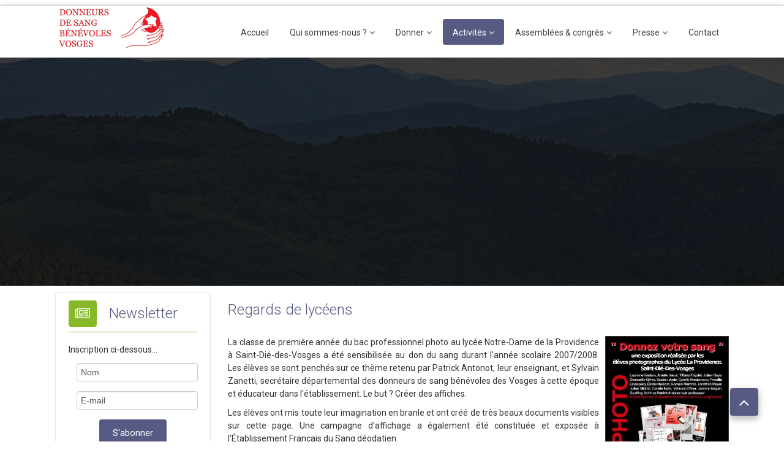

--- FILE ---
content_type: text/html; charset=utf-8
request_url: https://www.dondusang88.fr/activites/regards-lyceens
body_size: 11791
content:

<!DOCTYPE html>

<html xmlns="http://www.w3.org/1999/xhtml" xml:lang="fr-fr" lang="fr-fr" dir="ltr" >

<!--[if lt IE 7]> <html class="no-js lt-ie9 lt-ie8 lt-ie7" lang="en"> <![endif]-->
<!--[if IE 7]>    <html class="no-js lt-ie9 lt-ie8" lang="en"> <![endif]-->
<!--[if IE 8]>    <html class="no-js lt-ie9" lang="en"> <![endif]-->
<!--[if gt IE 8]><!--> <html class="no-js" lang="en"> <!--<![endif]-->

<head>

	<base href="https://www.dondusang88.fr/activites/regards-lyceens" />
	<meta http-equiv="content-type" content="text/html; charset=utf-8" />
	<title>Regards de lycéens</title>
	<link href="/templates/favourite/favicon.ico" rel="shortcut icon" type="image/vnd.microsoft.icon" />
	<link href="https://www.dondusang88.fr/component/search/?Itemid=249&amp;format=opensearch" rel="search" title="Valider Don du sang 88" type="application/opensearchdescription+xml" />
	<link href="https://www.dondusang88.fr//plugins/system/jatypo/jatypo/assets/style.css" rel="stylesheet" type="text/css" />
	<link href="https://www.dondusang88.fr//plugins/system/jatypo/jatypo/typo/typo.css" rel="stylesheet" type="text/css" />
	<link href="/plugins/system/jcemediabox/css/jcemediabox.min.css?5fd08c89b5f5fb4807fcec58ae247364" rel="stylesheet" type="text/css" />
	<link href="/media/com_jce/site/css/content.min.css?badb4208be409b1335b815dde676300e" rel="stylesheet" type="text/css" />
	<link href="/media/jui/css/bootstrap.min.css" rel="stylesheet" type="text/css" />
	<link href="/media/jui/css/bootstrap-responsive.css" rel="stylesheet" type="text/css" />
	<link href="https://www.dondusang88.fr/media/com_acymailing/css/module_default.css?v=1709306479" rel="stylesheet" type="text/css" />
	<link href="/plugins/content/sigplus/css/sigplus.min.css" rel="stylesheet" type="text/css" />
	<link href="/plugins/content/sigplus/engines/boxplus/popup/css/boxplus.min.css" rel="stylesheet" type="text/css" />
	<link href="/plugins/content/sigplus/engines/boxplus/popup/css/boxplus.lightsquare.css" rel="stylesheet" type="text/css" title="boxplus-lightsquare" />
	<link href="/plugins/content/sigplus/engines/boxplus/slider/css/boxplus.transition.css" rel="stylesheet" type="text/css" />
	<style type="text/css">
.pbck-container { max-width: 1000px}@media only screen and (min-width:801px){
.ckhide5 { display: none !important; } 
.ckstack5 > .inner { display: block; }
.ckstack5 > .inner > .blockck { float: none !important; width: auto !important; display: block; margin-left: 0 !important;}
}@media only screen and (max-width:800px) and (min-width:641px){
.ckhide4 { display: none !important; } 
.ckstack4 > .inner { display: block; }
.ckstack4 > .inner > .blockck { float: none !important; width: auto !important; display: block; margin-left: 0 !important;}
}@media only screen and (max-width:640px) and (min-width:481px){
.ckhide3 { display: none !important; } 
.ckstack3 > .inner { display: block; }
.ckstack3 > .inner > .blockck { float: none !important; width: auto !important; display: block; margin-left: 0 !important;}
}@media only screen and (max-width:480px) and (min-width:321px){
.ckhide2 { display: none !important; } 
.ckstack2 > .inner { display: block; }
.ckstack2 > .inner > .blockck { float: none !important; width: auto !important; display: block; margin-left: 0 !important;}
}@media only screen and (max-width:320px){
.ckhide1 { display: none !important; } 
.ckstack1 > .inner { display: block; }
.ckstack1 > .inner > .blockck { float: none !important; width: auto !important; display: block; margin-left: 0 !important;}
}
	</style>
	<script type="application/json" class="joomla-script-options new">{"csrf.token":"9df5f385d68b86e2711a5e465edd21fc","system.paths":{"root":"","base":""}}</script>
	<script src="/media/system/js/mootools-core.js?97f59e3cbb2ccb7e02927f805457f2fd" type="text/javascript"></script>
	<script src="/media/system/js/core.js?97f59e3cbb2ccb7e02927f805457f2fd" type="text/javascript"></script>
	<script src="/media/system/js/mootools-more.js?97f59e3cbb2ccb7e02927f805457f2fd" type="text/javascript"></script>
	<script src="https://www.dondusang88.fr//plugins/system/jatypo/jatypo/assets/script.js" type="text/javascript"></script>
	<script src="/media/jui/js/jquery.min.js?97f59e3cbb2ccb7e02927f805457f2fd" type="text/javascript"></script>
	<script src="/media/jui/js/jquery-noconflict.js?97f59e3cbb2ccb7e02927f805457f2fd" type="text/javascript"></script>
	<script src="/media/jui/js/jquery-migrate.min.js?97f59e3cbb2ccb7e02927f805457f2fd" type="text/javascript"></script>
	<script src="/media/system/js/caption.js?97f59e3cbb2ccb7e02927f805457f2fd" type="text/javascript"></script>
	<script src="/plugins/system/jcemediabox/js/jcemediabox.min.js?5fd08c89b5f5fb4807fcec58ae247364" type="text/javascript"></script>
	<script src="/media/jui/js/bootstrap.min.js?97f59e3cbb2ccb7e02927f805457f2fd" type="text/javascript"></script>
	<script src="https://www.dondusang88.fr/media/com_acymailing/js/acymailing_module.js?v=5104" type="text/javascript" async="async"></script>
	<!--[if lt IE 9]><script src="/media/system/js/html5fallback.js?97f59e3cbb2ccb7e02927f805457f2fd" type="text/javascript"></script><![endif]-->
	<script src="/plugins/content/sigplus/engines/boxplus/popup/js/boxplus.min.js" type="text/javascript"></script>
	<script src="/plugins/content/sigplus/engines/boxplus/lang/boxplus.lang.min.js" type="text/javascript"></script>
	<script src="/plugins/content/sigplus/engines/boxplus/slider/js/boxplus.transition.min.js" type="text/javascript"></script>
	<script type="text/javascript">
jQuery(window).on('load',  function() {
				new JCaption('img.caption');
			});jQuery(document).ready(function(){WfMediabox.init({"base":"\/","theme":"standard","width":"","height":"","lightbox":0,"shadowbox":0,"icons":1,"overlay":1,"overlay_opacity":0.8,"overlay_color":"#000000","transition_speed":500,"close":2,"scrolling":"fixed","labels":{"close":"Close","next":"Next","previous":"Previous","cancel":"Cancel","numbers":"{{numbers}}","numbers_count":"{{current}} of {{total}}","download":"Download"},"swipe":true});});	if(typeof acymailingModule == 'undefined'){
				var acymailingModule = [];
			}
			
			acymailingModule['emailRegex'] = /^[a-z0-9!#$%&\'*+\/=?^_`{|}~-]+(?:\.[a-z0-9!#$%&\'*+\/=?^_`{|}~-]+)*\@([a-z0-9-]+\.)+[a-z0-9]{2,10}$/i;

			acymailingModule['NAMECAPTION'] = 'Nom';
			acymailingModule['NAME_MISSING'] = 'Saisissez votre nom.';
			acymailingModule['EMAILCAPTION'] = 'E-mail';
			acymailingModule['VALID_EMAIL'] = 'Saisissez une adresse courriel valide.';
			acymailingModule['ACCEPT_TERMS'] = 'Veuillez accepter les Conditions d\'utilisation';
			acymailingModule['CAPTCHA_MISSING'] = 'Le captcha est invalide, veuillez réessayer';
			acymailingModule['NO_LIST_SELECTED'] = 'Veuillez sélectionner les listes auxquelles vous voulez vous inscrire';
		
acymailingModule['excludeValuesformAcymailing23061'] = [];
acymailingModule['excludeValuesformAcymailing23061']['name'] = 'Nom';
acymailingModule['excludeValuesformAcymailing23061']['email'] = 'E-mail';
if (typeof(__jQuery__) == "undefined") { var __jQuery__ = jQuery; }__jQuery__(document).ready(function() {
__jQuery__("#sigplus_25935d671b0b9e76e3071f29d75f39b6").boxplusGallery(__jQuery__.extend({}, { rtl:false, theme: "lightsquare", title: function (anchor) { var t = __jQuery__("#" + __jQuery__("img", anchor).attr("id") + "_caption"); return t.size() ? t.html() : __jQuery__("img", anchor).attr("alt"); }, description: function (anchor) { var s = __jQuery__("#" + __jQuery__("img", anchor).attr("id") + "_summary"); return s.size() ? s.html() : anchor.attr("title"); }, slideshow: 0, download: function (anchor) { var d = __jQuery__("#" + __jQuery__("img", anchor).attr("id") + "_metadata a[rel=download]"); return d.size() ? d.attr("href") : ""; }, metadata: function (anchor) { var m = __jQuery__("#" + __jQuery__("img", anchor).attr("id") + "_iptc"); return m.size() ? m : ""; }  })); __jQuery__.boxplusLanguage("fr", "FR");
__jQuery__("#sigplus_25935d671b0b9e76e3071f29d75f39b6 ul:first").boxplusTransition(__jQuery__.extend({}, { navigation:false, duration:1, delay:5000 })); __jQuery__.boxplusLanguage("fr", "FR");
});

	</script>
	<meta http-equiv="Content-Style-Type" content="text/css" />
	<!--[if lt IE 8]><link rel="stylesheet" href="/plugins/content/sigplus/css/sigplus.ie7.css" type="text/css" /><![endif]-->
	<!--[if lt IE 9]><link rel="stylesheet" href="/plugins/content/sigplus/css/sigplus.ie8.css" type="text/css" /><![endif]-->
	<!--[if lt IE 9]><link rel="stylesheet" href="/plugins/content/sigplus/engines/boxplus/popup/css/boxplus.ie8.css" type="text/css" /><![endif]-->
	<!--[if lt IE 8]><link rel="stylesheet" href="/plugins/content/sigplus/engines/boxplus/popup/css/boxplus.ie7.css" type="text/css" /><![endif]-->
	<!--[if lt IE 9]><link rel="stylesheet" href="/plugins/content/sigplus/engines/boxplus/popup/css/boxplus.lightsquare.ie8.css" type="text/css" title="boxplus-lightsquare" /><![endif]-->


	<meta name="viewport" content="width=device-width, initial-scale=1, maximum-scale=1">

	<!-- STYLESHEETS -->

  <!-- icons -->
	<link rel="stylesheet" href="/templates/favourite/icons/css/font-awesome.css" type="text/css" />
  <!-- admin -->
  <link rel="stylesheet" href="/templates/favourite/admin/admin.css" type="text/css" />
  <!-- template -->
  <link rel="stylesheet" href="/templates/favourite/css/template.css" type="text/css" />
  <!-- style -->
  <link rel="stylesheet" href="/templates/favourite/css/style.css" type="text/css" />
  <!-- styles -->
  <link rel="stylesheet" href="/templates/favourite/css/styles/style5.css" type="text/css" />
  <!-- custom -->
  <link rel="stylesheet" href="/templates/favourite/css/custom.css" type="text/css" />

  <!-- PARAMETERS -->
	

<style type="text/css">

  .favnav .navigation .nav-pills > .active > a,
  .favnav .navigation .nav-pills > li > a:hover,
  .favnav .navigation .nav-pills > li > a:focus,
  .favnav .navigation .menunav-pills > .active > a,
  .favnav .navigation .menunav-pills > li > a:hover,
  .favnav .navigation .menunav-pills > li > a:focus,
  .favnav .navigation li.active span.nav-header,
  .favnav .navigation li span.nav-header:hover,
  .favnav .navigation li span.nav-header:focus {
    background-color: #575A82;
  }
  ul.nav.menu li span.nav-header {
    color: #575A82;
  }
  .favnav .navigation .nav-pills .nav-child > .active > a,
  .favnav .navigation .nav-pills .nav-child > li > a:hover,
  .favnav .navigation .menunav-pills .nav-child > .active > a,
  .favnav .navigation .menunav-pills .nav-child > li > a:hover,
  .favnav .navigation .nav-pills .nav-child > .active > span.nav-header,
  .favnav .navigation .nav-pills .nav-child > li > span.nav-header:hover,
  .favnav .navigation .menunav-pills .nav-child > .active > span.nav-header,
  .favnav .navigation .menunav-pills .nav-child > li > span.nav-header:hover {
    color: #575A82 !important;
  }
  .favnav .navigation .nav-pills a,
  .favnav .navigation .menunav-pills a,
  .favnav .navigation .nav-pills > li > a,
  .favnav .navigation .menunav-pills > li > a,
  .favnav .navigation ul.nav.menu li span.nav-header,
  .favnav .navigation .nav-pills .nav-child a,
  .favnav .navigation .menunav-pills .nav-child a,
  .favnav .navigation .nav-pills .nav-child span.nav-header,
  .favnav .navigation .menunav-pills .nav-child span.nav-header {
    text-transform: none;
  }
  .componentheading,
  .moduletable h3,
  div[class^="moduletable-"] h3,
  div[class*=" moduletable-"] h3,
  .page-header h2,
  h2.item-title,
  div.itemHeader h2.itemTitle,
  div.catItemHeader h3.catItemTitle,
  div.tagItemHeader h2.tagItemTitle,
  div.latestItemHeader h2.latestItemTitle,
  div.genericItemHeader h2.genericItemTitle,
  div.userItemHeader h3.userItemTitle {
    text-align: left;
  }
  h1, h2, h3, h4, h5, h6,
  .componentheading,
  .moduletable h3,
  [class^="moduletable-"] h3,
  [class*=" moduletable-"] h3,
  #member-profile legend,
  div.itemHeader h2.itemTitle,
  div.catItemHeader h3.catItemTitle,
  div.tagItemHeader h2.tagItemTitle,
  div.latestItemHeader h2.latestItemTitle,
  div.genericItemHeader h2.genericItemTitle,
  div.userItemHeader h3.userItemTitle,
  div#k2Frontend table.k2FrontendToolbar td.button a.toolbar {
    text-transform: none;
  }
  .page-header h2,
  h2.item-title,
  div.tag-category h3,
  div.newsfeed h3,
  div.newsfeed-category h3,
  h3.itemAuthorName,
  div.itemHeader h2.itemTitle,
  div.catItemHeader h3.catItemTitle,
  div.tagItemHeader h2.tagItemTitle,
  div.latestItemHeader h2.latestItemTitle,
  div.genericItemHeader h2.genericItemTitle,
  div.userItemHeader h3.userItemTitle {
    color: #575A82;
  }
  .moduletable h3,
  div[class^="moduletable-"] h3,
  div[class*=" moduletable-"] h3 {
    color: #575A82;
  }
  .btn,
  .btn-primary,
  .pager .next a,
  .pager .previous a,
  .badge-info,
  a.backtop i,
  #fav-search-advanced-fields .accordion-heading a.accordion-toggle,
  #fav-search-advanced-fields .accordion-heading a.accordion-toggle,
  div.tag-category ul.thumbnails h3 a,
  .label-info[href],
  .badge-info[href],
  a.k2ReadMore,
  .k2AccountPage button.button.validate,
  div.itemNavigation a.itemNext,
  div.itemNavigation a.itemPrevious,
  div.itemCommentsForm form input#submitCommentButton,
  div.k2LoginBlock fieldset.input input.button,
  div.k2UserBlock form input.button.ubLogout,
  .k2AccountPage button.button.validate,
  .pagination ul li a,
  .pagination ul > .disabled > a,
  .pagination ul > .active > a,
  .pagination ul > .disabled > a:hover,
  .pagination ul > .disabled > a:focus,
  .pagination ul > .active > a:hover,
  .pagination ul > .active > a:focus,
  .k2Pagination ul li a,
  .k2Pagination ul > .disabled > a,
  .k2Pagination ul > .active > a,
  .itemCommentsPagination ul li a,
  .itemCommentsPagination ul > .disabled > a,
  .itemCommentsPagination ul > .active > a,
  .k2Pagination ul > .disabled > a:hover,
  .k2Pagination ul > .disabled > a:focus,
  .k2Pagination ul > .active > a:hover,
  .k2Pagination ul > .active > a:focus,
  .itemCommentsPagination ul > .disabled > a:hover,
  .itemCommentsPagination ul > .disabled > a:focus,
  .itemCommentsPagination ul > .active > a:hover,
  .itemCommentsPagination ul > .active > a:focus,
  div.itemIsFeatured div.itemHeader h2.itemTitle span sup,
  div.catItemIsFeatured div.catItemHeader h3.catItemTitle span sup,
  #k2Container span.catItemAddLink a.modal,
  #k2Container span.catItemAddLink a.modal:before,
  #k2Container span.userItemAddLink a.modal:before {
    color: #FFFFFF;
  }
  .dropdown-toggle span.caret {
    border-top: 4px solid #FFFFFF!important;
  }
  .k2AccountPage button.button.validate {
    color: #FFFFFF!important;
  }
  .btn,
  .btn-primary,
  .pager .next a,
  .pager .previous a,
  .badge-info,
  a.backtop i,
  #fav-search-advanced-fields .accordion-heading a.accordion-toggle,
  #fav-search-advanced-fields .accordion-heading a.accordion-toggle,
  a.k2ReadMore,
  .k2AccountPage button.button.validate,
  div.itemNavigation a.itemNext,
  div.itemNavigation a.itemPrevious,
  div.itemCommentsForm form input#submitCommentButton,
  div.k2LoginBlock fieldset.input input.button,
  div.k2UserBlock form input.button.ubLogout,
  .k2AccountPage button.button.validate,
  .pagination ul li a,
  .pagination ul > .disabled > a,
  .pagination ul > .active > a,
  .pagination ul > .disabled > a:hover,
  .pagination ul > .disabled > a:focus,
  .pagination ul > .active > a:hover,
  .pagination ul > .active > a:focus,
  .k2Pagination ul li a,
  .k2Pagination ul > .disabled > a,
  .k2Pagination ul > .active > a,
  .itemCommentsPagination ul li a,
  .itemCommentsPagination ul > .disabled > a,
  .itemCommentsPagination ul > .active > a,
  .k2Pagination ul > .disabled > a:hover,
  .k2Pagination ul > .disabled > a:focus,
  .k2Pagination ul > .active > a:hover,
  .k2Pagination ul > .active > a:focus,
  .itemCommentsPagination ul > .disabled > a:hover,
  .itemCommentsPagination ul > .disabled > a:focus,
  .itemCommentsPagination ul > .active > a:hover,
  .itemCommentsPagination ul > .active > a:focus,
  div.itemIsFeatured div.itemHeader h2.itemTitle span sup,
  div.catItemIsFeatured div.catItemHeader h3.catItemTitle span sup,
  #k2Container span.catItemAddLink a.modal {
    background-color: #575A82;
    background-image: none;
    text-shadow: none;
  }
  .dropdown-toggle:hover span.caret,
  .dropdown-toggle:focus span.caret {
    border-top: 4px solid #!important;
  }
  .btn:hover,
  .btn:focus,
  .pager .next a:hover,
  .pager .previous a:hover,
  .pager .next a:focus,
  .pager .previous a:focus,
  .btn-primary:hover,
  .btn-primary:focus,
  .badge-info:hover,
  .badge-info:focus,
  .btn-group.open .btn.dropdown-toggle,
  #fav-search-advanced-fields .accordion-heading a.accordion-toggle:hover,
  #fav-search-advanced-fields .accordion-heading a.accordion-toggle:focus,
  .moduletablefavstyle .fav-search a.dropdown-toggle:hover,
  .moduletable.favstyle .fav-search a.dropdown-toggle:hover,
  .moduletablefavstyle .fav-search a.dropdown-toggle:focus,
  .moduletable.favstyle .fav-search a.dropdown-toggle:focus,
  a.k2ReadMore:hover,
  a.k2ReadMore:focus,
  div.itemNavigation a.itemNext:hover,
  div.itemNavigation a.itemNext:focus,
  div.itemNavigation a.itemPrevious:hover,
  div.itemNavigation a.itemPrevious:focus,
  div.itemCommentsForm form input#submitCommentButton:hover,
  div.itemCommentsForm form input#submitCommentButton:focus,
  div.k2LoginBlock fieldset.input input.button:hover,
  div.k2LoginBlock fieldset.input input.button:focus,
  div.k2UserBlock form input.button.ubLogout:hover,
  div.k2UserBlock form input.button.ubLogout:focus,
  .k2AccountPage button.button.validate:hover,
  .k2AccountPage button.button.validate:focus,
  .pagination ul li a:hover,
  .pagination ul li.active a,
  .pagination ul li.active a:hover,
  .k2Pagination ul li a:hover,
  .k2Pagination ul li.active a,
  .k2Pagination ul li.active a:hover,
  .itemCommentsPagination ul li a:hover,
  .itemCommentsPagination ul li.active a,
  .itemCommentsPagination ul li.active a:hover {
    background-color: #FF875E;
  }
  .btn,
  .btn-primary,
  .pager .next a,
  .pager .previous a,
  a.k2ReadMore,
  .k2AccountPage button.button.validate,
  div.itemNavigation a.itemNext,
  div.itemNavigation a.itemPrevious,
  div.itemCommentsForm form input#submitCommentButton,
  div.k2LoginBlock fieldset.input input.button,
  div.k2UserBlock form input.button.ubLogout,
  .k2AccountPage button.button.validate,
  div.itemIsFeatured div.itemHeader h2.itemTitle span sup,
  div.catItemIsFeatured div.catItemHeader h3.catItemTitle span sup,
  #k2Container span.catItemAddLink a.modal,
  .k2AccountPage button.button.validate {
    text-transform: none;
  }
  ul.menubasic li a,
  ul.menuarrow li a,
  ul.menuside li a,
  ul.menuline li a,
  ul.menubasic li span.nav-header,
  ul.menuarrow li span.nav-header,
  ul.menuside li span.nav-header,
  ul.menuline li span.nav-header  {
    text-transform: none;
  }
  ul.menuhorizontal li a,
  ul.menuhorizontal-right li a,
  ul.menuhorizontal li span.nav-header,
  ul.menuhorizontal-right li span.nav-header  {
    text-transform: none;
  }
  ul.list-square li:before,
  ol.list-square li:before,
  ul.list-circle li:before,
  ol.list-circle li:before {
    background-color: #FF875E;
  }
  #fav-offlinewrap {
    background-repeat: no-repeat; background-attachment: fixed; -webkit-background-size: cover; -moz-background-size: cover; -o-background-size: cover; background-size: cover;;
  }
  span.itemImage img,
  span.catItemImage img,
  span.tagItemImage img,
  span.userItemImage img,
  span.latestItemImage img,
  div.k2ItemsBlock ul li div.moduleItemIntrotext a.moduleItemImage img {
    width: 100%!important;
  }
  #fav-containerwrap {
    background-image: url(/images/decor/blanc.png);
  }
  #fav-containerwrap {
    background-repeat: repeat; background-attachment: initial; -webkit-background-size: auto; -moz-background-size: auto; -o-background-size: auto; background-size: auto;;
  }
  #fav-topbarwrap {
    background-repeat: repeat; background-attachment: initial; -webkit-background-size: auto; -moz-background-size: auto; -o-background-size: auto; background-size: auto;;
  }
  #fav-topbarwrap {
    background-color: #575A82;
  }
  #fav-slidewrap {
    background-repeat: repeat; background-attachment: initial; -webkit-background-size: auto; -moz-background-size: auto; -o-background-size: auto; background-size: auto;;
  }
  #fav-introwrap {
    background-image: url(/images/decor/vosges_intro2.jpg);
  }
  #fav-introwrap {
    background-repeat: no-repeat; background-attachment: fixed; -webkit-background-size: cover; -moz-background-size: cover; -o-background-size: cover; background-size: cover;;
  }
  #fav-leadwrap {
    background-repeat: repeat; background-attachment: initial; -webkit-background-size: auto; -moz-background-size: auto; -o-background-size: auto; background-size: auto;;
  }
  #fav-promowrap {
    background-repeat: repeat; background-attachment: initial; -webkit-background-size: auto; -moz-background-size: auto; -o-background-size: auto; background-size: auto;;
  }
  #fav-primewrap {
    background-repeat: no-repeat; background-attachment: fixed; -webkit-background-size: cover; -moz-background-size: cover; -o-background-size: cover; background-size: cover;;
  }
  #fav-showcasewrap {
    background-repeat: repeat; background-attachment: initial; -webkit-background-size: auto; -moz-background-size: auto; -o-background-size: auto; background-size: auto;;
  }
  #fav-featurewrap {
    background-repeat: repeat; background-attachment: initial; -webkit-background-size: auto; -moz-background-size: auto; -o-background-size: auto; background-size: auto;;
  }
  #fav-focuswrap {
    background-repeat: repeat; background-attachment: initial; -webkit-background-size: auto; -moz-background-size: auto; -o-background-size: auto; background-size: auto;;
  }
  #fav-portfoliowrap {
    background-repeat: repeat; background-attachment: initial; -webkit-background-size: auto; -moz-background-size: auto; -o-background-size: auto; background-size: auto;;
  }
  #fav-screenwrap {
    background-repeat: no-repeat; background-attachment: fixed; -webkit-background-size: cover; -moz-background-size: cover; -o-background-size: cover; background-size: cover;;
  }
  #fav-topwrap {
    background-repeat: repeat; background-attachment: initial; -webkit-background-size: auto; -moz-background-size: auto; -o-background-size: auto; background-size: auto;;
  }
  #fav-maintopwrap {
    background-repeat: repeat; background-attachment: initial; -webkit-background-size: auto; -moz-background-size: auto; -o-background-size: auto; background-size: auto;;
  }
  #fav-mainbottomwrap {
    background-repeat: repeat; background-attachment: initial; -webkit-background-size: auto; -moz-background-size: auto; -o-background-size: auto; background-size: auto;;
  }
  #fav-bottomwrap {
    background-repeat: repeat; background-attachment: initial; -webkit-background-size: auto; -moz-background-size: auto; -o-background-size: auto; background-size: auto;;
  }
  #fav-notewrap {
    background-repeat: repeat; background-attachment: initial; -webkit-background-size: auto; -moz-background-size: auto; -o-background-size: auto; background-size: auto;;
  }
  #fav-notewrap {
    background-color: #575A82;
  }
  #fav-notewrap p {
    color: #FFFFFF;
  }
  #fav-notewrap a {
    color: #FFFFFF;
  }
  #fav-basewrap {
    background-repeat: no-repeat; background-attachment: fixed; -webkit-background-size: cover; -moz-background-size: cover; -o-background-size: cover; background-size: cover;;
  }
  #fav-basewrap {
    background-color: #B8001D;
  }
  #fav-basewrap p {
    color: #FFFFFF;
  }
  #fav-basewrap .moduletable h3,
  #fav-basewrap div[class^="moduletable-"] h3,
  #fav-basewrap div[class*=" moduletable-"] h3 {
    color: #FFFFFF;
  }
  #fav-basewrap a {
    color: #FFFFFF;
  }
  #fav-blockwrap {
    background-repeat: repeat; background-attachment: initial; -webkit-background-size: auto; -moz-background-size: auto; -o-background-size: auto; background-size: auto;;
  }
  #fav-userwrap {
    background-repeat: repeat; background-attachment: initial; -webkit-background-size: auto; -moz-background-size: auto; -o-background-size: auto; background-size: auto;;
  }
  #fav-footerwrap {
    background-repeat: repeat; background-attachment: initial; -webkit-background-size: auto; -moz-background-size: auto; -o-background-size: auto; background-size: auto;;
  }
  .retina-logo {
    height: 52px;
  }
  .retina-logo {
    width: 188px;
  }
  .retina-logo {
    padding: 0px;
  }
  .retina-logo {
    margin: 0px;
  }
  @media (max-width: 768px) {
    #fav-navbar ul.nav-child {
      display: none;
    }
  }
  @media (max-width: 480px) {
    #fav-main img,
    .moduletable .custom img,
    div[class^="moduletable-"] div[class^="custom-"] img,
    div[class*=" moduletable-"] div[class*=" custom-"] img,
    .img-left,
    .img-right {
      display: inline-base;
    }
  }

</style>
  <!-- GOOGLE FONT -->

   <!-- title -->
  <link href='//fonts.googleapis.com/css?family=:400normal' rel='stylesheet' type='text/css' />

  <!-- navigation -->
  <link href='//fonts.googleapis.com/css?family=:400normal' rel='stylesheet' type='text/css' />

  <!-- buttons -->
  <link href='//fonts.googleapis.com/css?family=:400normal' rel='stylesheet' type='text/css' />

  <!-- horizontal menu -->
  <link href='//fonts.googleapis.com/css?family=:400normal' rel='stylesheet' type='text/css' />

  <!-- text logo -->
  <link href='//fonts.googleapis.com/css?family=:400normal' rel='stylesheet' type='text/css' />

  <!-- default -->
  <link href='//fonts.googleapis.com/css?family=Roboto:400,500,300' rel='stylesheet' type='text/css'>

  <!-- GOOGLE ANALYTICS TRACKING CODE -->
  
  <!-- BACKTOP -->
	<script src="/templates/favourite/js/backtop/backtop.js"></script>

<script type="text/javascript">  (function(i,s,o,g,r,a,m){i['GoogleAnalyticsObject']=r;i[r]=i[r]||function(){
  (i[r].q=i[r].q||[]).push(arguments)},i[r].l=1*new Date();a=s.createElement(o),
  m=s.getElementsByTagName(o)[0];a.async=1;a.src=g;m.parentNode.insertBefore(a,m)
  })(window,document,'script','//www.google-analytics.com/analytics.js','ga');

  ga('create', 'UA-69395931-1', 'auto');
  ga('send', 'pageview');

</script></head>

<body>

  <div id="fav-containerwrap" class="clearfix">
    <div class="fav-transparent">

  	  <!-- NAVBAR -->
  	  <div id="fav-navbarwrap" class="container-fluid">
  			<div class="row-fluid">
  				<div id="fav-navbar" class="clearfix">
  					<div class="navbar">
  						<div class="navbar-inner">

                <div id="fav-logomobile" class="clearfix">
                                                        <h1>
                      <a class="media-logo" href="/">
                        <img src="/images/logo/logo-dsb-main192x70.jpg" style="border:0;" alt="Don du sang 88" />
                      </a>
                    </h1>
                                                                                        </div>

                <div id="fav-navbar-btn" class="clearfix">
    							<a class="btn btn-navbar" data-toggle="collapse" data-target=".nav-collapse">

                    
                      <span id="fav-mobilemenutext">
                        Menu                      </span>

                    
    								<span class="icon-bar"></span>
    								<span class="icon-bar"></span>
    								<span class="icon-bar"></span>
    							</a>
                </div>

  							<div class="nav-collapse collapse">
  								  									<div id="fav-navbar-collapse" class="span12">
  										<div class="moduletable" ><ul class="nav menunav-pills mod-list">
<li class="item-101 default"><a href="/" title="Accueil du site dondusang88.fr">Accueil</a></li><li class="item-108 deeper parent"><a href="/qui-sommes-nous" title="Découvrir les donneurs de sang bénévoles vosgiens">Qui sommes-nous ?</a><ul class="nav-child unstyled small"><li class="item-116"><a href="/qui-sommes-nous/union-departementale" title="Présentation de l'Union départementale des donneurs de sang vosgiens">L'union départementale</a></li><li class="item-153"><a href="/qui-sommes-nous/amicales-vosgiennes" title="Présentation des amicales vosgiennes de donneurs de sang bénévoles">Les amicales vosgiennes</a></li><li class="item-179"><a href="/qui-sommes-nous/documents-promotionnels" title="Les documents de promotion du don du sang">Nos documents promotionnels</a></li><li class="item-358"><a href="/qui-sommes-nous/devenez-benevole" title="Devenez bénévole dans une amicale de donneurs de sang bénévoles">Devenez bénévole !</a></li></ul></li><li class="item-124 deeper parent"><a href="/donner" title="Le don du sang, de plasma... sous toutes leurs coutures">Donner</a><ul class="nav-child unstyled small"><li class="item-141"><a href="/donner/differents-dons" title="Sang, plasma, plaquettes, moelle osseuse, organes">Les différents dons</a></li><li class="item-143"><a href="/donner/ou-donner" title="Où donner son sang dans les Vosges">Où donner ?</a></li><li class="item-194"><a href="/donner/temoignages" title="Témoignages de donneurs et de receveurs">Les témoignages</a></li><li class="item-144"><a href="/donner/ethique" title="L'éthique du donneur de sang">L'éthique</a></li><li class="item-195"><a href="/donner/groupes-sanguins" title="Les différents groupes sanguins et les compatibilités des groupes sanguins">Les groupes sanguins</a></li><li class="item-196"><a href="/donner/contre-indications" title="Savoir quand un donneur ne peut pas donner, momentanément ou définitivement">Les contre-indications</a></li><li class="item-178"><a href="/donner/et-puis" title="Fréquence des dons, parcours d'une poche et niveau de récompenses">D'autres infos...</a></li></ul></li><li class="item-114 active deeper parent"><a href="/activites" title="La promotion autour des donneurs de sang des Vosges">Activités</a><ul class="nav-child unstyled small"><li class="item-750"><a href="/activites/cle-usb" >Clé USB</a></li><li class="item-679"><a href="/activites/videos-regionales" >Vidéos régionales</a></li><li class="item-548 deeper parent"><a href="/activites/randonnez-votre-sang" >Randonnez votre sang 2018</a><ul class="nav-child unstyled small"><li class="item-549"><a href="/activites/randonnez-votre-sang/le-principe" >Le principe</a></li><li class="item-553"><a href="/activites/randonnez-votre-sang/l-affiche" >L'affiche</a></li><li class="item-551"><a href="/activites/randonnez-votre-sang/les-promesses-de-dons" >Les promesses de dons</a></li><li class="item-552"><a href="/activites/randonnez-votre-sang/les-cartes-et-parcours" >Les cartes et parcours</a></li><li class="item-554"><a href="/activites/randonnez-votre-sang/les-comptes-rendus-journaliers" >Les comptes-rendus journaliers</a></li><li class="item-550"><a href="/activites/randonnez-votre-sang/le-dossier-de-presse" >Le dossier de presse</a></li></ul></li><li class="item-509"><a href="/activites/journee-mondiale-2017" title="Tout savoir sur la journée mondiale des donneurs de sang 2017">Journée mondiale 2017</a></li><li class="item-246"><a href="/activites/jean-marie-paulin" title="Les actions de Jean-Marie Paulin autour de Semeur d'espoir sur les chemins">Jean-Marie Paulin</a></li><li class="item-249 current active"><a href="/activites/regards-lyceens" title="Un travail de lycéens vosgiens autour du don du sang">Regards de lycéens</a></li></ul></li><li class="item-140 deeper parent"><a href="/assemblees-congres" title="Assemblées générales et régionales, congrès nationaux">Assemblées &amp; congrès</a><ul class="nav-child unstyled small"><li class="item-776"><a href="/assemblees-congres/assemblee-regionale-2019" >Assemblée régionale 2019</a></li><li class="item-763"><a href="/assemblees-congres/assemblee-generale-2019" >Assemblée générale 2019</a></li><li class="item-678"><a href="/assemblees-congres/assemblee-generale-2018" >Assemblée générale 2018</a></li><li class="item-603"><a href="/assemblees-congres/universite-du-don-2017" >Université du don 2017</a></li><li class="item-546"><a href="/assemblees-congres/assemblee-federale-2017" >Assemblée fédérale 2017</a></li></ul></li><li class="item-190 deeper parent"><a href="/presse" title="Les articles de presse et de diverses publications et un dossier pour la presse">Presse</a><ul class="nav-child unstyled small"><li class="item-303"><a href="/presse/revue-de-presse" title="Revue de presse des manifestations de L'Union départementale pour le don de sang bénévole des Vosges">Revue de presse</a></li><li class="item-304"><a href="/presse/communique-de-presse" title="Document pour la presse de l'Union départementale pour le don de sang bénévole des Vosges">Communiqué de presse</a></li><li class="item-305"><a href="/presse/ils-parlent-de-nous" title="Publications hors presse qui parlent de l'Union départementale pour le don de sang bénévole des Vosges">Ils parlent de nous</a></li></ul></li><li class="item-123"><a href="/contact" title="Entrer en contact avec le webmaster de l'Union départementale pour le don de sang bénévole des Vosges">Contact</a></li></ul>
</div>
  									</div>
  								  							</div>

  						</div>
  					</div>
  				</div>
  			</div>
  	  </div>

  		<div id="fav-container">

  			<!-- ADVERT -->
  			
        <!-- TOPBAR -->
        
        
        <!-- HEADER -->
        <div class="container-fluid" id="fav-headerwrap">
          <div class="row-fluid">

              <div id="fav-header" class="span12 clearfix">

                <div id="fav-logo" class="span3">
                                                        <h1>
                      <a class="media-logo" href="/">
                        <img src="/images/logo/logo-dsb-main192x70.jpg" style="border:0;" alt="Don du sang 88" />
                      </a>
                    </h1>
                                                                                        </div>

                                        <div id="fav-nav" class="span9">
                        <div class="favnav">
                          <div class="navigation">
                            <div class="moduletable" ><ul class="nav menunav-pills mod-list">
<li class="item-101 default"><a href="/" title="Accueil du site dondusang88.fr">Accueil</a></li><li class="item-108 deeper parent"><a href="/qui-sommes-nous" title="Découvrir les donneurs de sang bénévoles vosgiens">Qui sommes-nous ?</a><ul class="nav-child unstyled small"><li class="item-116"><a href="/qui-sommes-nous/union-departementale" title="Présentation de l'Union départementale des donneurs de sang vosgiens">L'union départementale</a></li><li class="item-153"><a href="/qui-sommes-nous/amicales-vosgiennes" title="Présentation des amicales vosgiennes de donneurs de sang bénévoles">Les amicales vosgiennes</a></li><li class="item-179"><a href="/qui-sommes-nous/documents-promotionnels" title="Les documents de promotion du don du sang">Nos documents promotionnels</a></li><li class="item-358"><a href="/qui-sommes-nous/devenez-benevole" title="Devenez bénévole dans une amicale de donneurs de sang bénévoles">Devenez bénévole !</a></li></ul></li><li class="item-124 deeper parent"><a href="/donner" title="Le don du sang, de plasma... sous toutes leurs coutures">Donner</a><ul class="nav-child unstyled small"><li class="item-141"><a href="/donner/differents-dons" title="Sang, plasma, plaquettes, moelle osseuse, organes">Les différents dons</a></li><li class="item-143"><a href="/donner/ou-donner" title="Où donner son sang dans les Vosges">Où donner ?</a></li><li class="item-194"><a href="/donner/temoignages" title="Témoignages de donneurs et de receveurs">Les témoignages</a></li><li class="item-144"><a href="/donner/ethique" title="L'éthique du donneur de sang">L'éthique</a></li><li class="item-195"><a href="/donner/groupes-sanguins" title="Les différents groupes sanguins et les compatibilités des groupes sanguins">Les groupes sanguins</a></li><li class="item-196"><a href="/donner/contre-indications" title="Savoir quand un donneur ne peut pas donner, momentanément ou définitivement">Les contre-indications</a></li><li class="item-178"><a href="/donner/et-puis" title="Fréquence des dons, parcours d'une poche et niveau de récompenses">D'autres infos...</a></li></ul></li><li class="item-114 active deeper parent"><a href="/activites" title="La promotion autour des donneurs de sang des Vosges">Activités</a><ul class="nav-child unstyled small"><li class="item-750"><a href="/activites/cle-usb" >Clé USB</a></li><li class="item-679"><a href="/activites/videos-regionales" >Vidéos régionales</a></li><li class="item-548 deeper parent"><a href="/activites/randonnez-votre-sang" >Randonnez votre sang 2018</a><ul class="nav-child unstyled small"><li class="item-549"><a href="/activites/randonnez-votre-sang/le-principe" >Le principe</a></li><li class="item-553"><a href="/activites/randonnez-votre-sang/l-affiche" >L'affiche</a></li><li class="item-551"><a href="/activites/randonnez-votre-sang/les-promesses-de-dons" >Les promesses de dons</a></li><li class="item-552"><a href="/activites/randonnez-votre-sang/les-cartes-et-parcours" >Les cartes et parcours</a></li><li class="item-554"><a href="/activites/randonnez-votre-sang/les-comptes-rendus-journaliers" >Les comptes-rendus journaliers</a></li><li class="item-550"><a href="/activites/randonnez-votre-sang/le-dossier-de-presse" >Le dossier de presse</a></li></ul></li><li class="item-509"><a href="/activites/journee-mondiale-2017" title="Tout savoir sur la journée mondiale des donneurs de sang 2017">Journée mondiale 2017</a></li><li class="item-246"><a href="/activites/jean-marie-paulin" title="Les actions de Jean-Marie Paulin autour de Semeur d'espoir sur les chemins">Jean-Marie Paulin</a></li><li class="item-249 current active"><a href="/activites/regards-lyceens" title="Un travail de lycéens vosgiens autour du don du sang">Regards de lycéens</a></li></ul></li><li class="item-140 deeper parent"><a href="/assemblees-congres" title="Assemblées générales et régionales, congrès nationaux">Assemblées &amp; congrès</a><ul class="nav-child unstyled small"><li class="item-776"><a href="/assemblees-congres/assemblee-regionale-2019" >Assemblée régionale 2019</a></li><li class="item-763"><a href="/assemblees-congres/assemblee-generale-2019" >Assemblée générale 2019</a></li><li class="item-678"><a href="/assemblees-congres/assemblee-generale-2018" >Assemblée générale 2018</a></li><li class="item-603"><a href="/assemblees-congres/universite-du-don-2017" >Université du don 2017</a></li><li class="item-546"><a href="/assemblees-congres/assemblee-federale-2017" >Assemblée fédérale 2017</a></li></ul></li><li class="item-190 deeper parent"><a href="/presse" title="Les articles de presse et de diverses publications et un dossier pour la presse">Presse</a><ul class="nav-child unstyled small"><li class="item-303"><a href="/presse/revue-de-presse" title="Revue de presse des manifestations de L'Union départementale pour le don de sang bénévole des Vosges">Revue de presse</a></li><li class="item-304"><a href="/presse/communique-de-presse" title="Document pour la presse de l'Union départementale pour le don de sang bénévole des Vosges">Communiqué de presse</a></li><li class="item-305"><a href="/presse/ils-parlent-de-nous" title="Publications hors presse qui parlent de l'Union départementale pour le don de sang bénévole des Vosges">Ils parlent de nous</a></li></ul></li><li class="item-123"><a href="/contact" title="Entrer en contact avec le webmaster de l'Union départementale pour le don de sang bénévole des Vosges">Contact</a></li></ul>
</div>
                          </div>
                        </div>
                      </div>
                  
              </div>

          </div>
        </div>

        <!-- SLIDE -->
        
  			<!-- INTRO -->
  			
  			  			  
  				<div class="container-fluid" id="fav-introwrap">
            <div class="fav-overlay">
    			    <div class="row-fluid">
    						<div id="fav-intro" class="clearfix">

                                    	
                      	<div id="fav-intro1" class="span12">

                  	    	<div class="moduletable" ><div id="sigplus_25935d671b0b9e76e3071f29d75f39b6" class="sigplus-gallery sigplus-center"><ul style="visibility:hidden;"><li><a href="/images/diaporama/amelie-vaure.jpg" rel="boxplus-sigplus_25935d671b0b9e76e3071f29d75f39b6"><img id="sigplus_25935d671b0b9e76e3071f29d75f39b6_img0000" width="350" height="495" src="/cache/thumbs/e8b39e3139a8a466e821e7eb1421d6c7.jpg" longdesc="/cache/preview/c62e1cd0c81783934f2fe61dfc464d20.jpg" alt=""/></a></li><li><a href="/images/diaporama/bastian-juste.jpg" rel="boxplus-sigplus_25935d671b0b9e76e3071f29d75f39b6"><img id="sigplus_25935d671b0b9e76e3071f29d75f39b6_img0001" width="350" height="495" src="/cache/thumbs/0afd778bc3298ebb99e8d88f87e3cf7a.jpg" longdesc="/cache/preview/189d6deaddfbc5d2a52cdb6ac530830e.jpg" alt=""/></a></li><li><a href="/images/diaporama/coralie-nell.jpg" rel="boxplus-sigplus_25935d671b0b9e76e3071f29d75f39b6"><img id="sigplus_25935d671b0b9e76e3071f29d75f39b6_img0002" width="350" height="495" src="/cache/thumbs/500e6e098c2857e12845d06d55790e60.jpg" longdesc="/cache/preview/aa65306fa37836c5b780b89f09954c80.jpg" alt=""/></a></li><li><a href="/images/diaporama/cyrielle-kreutzmann.jpg" rel="boxplus-sigplus_25935d671b0b9e76e3071f29d75f39b6"><img id="sigplus_25935d671b0b9e76e3071f29d75f39b6_img0003" width="350" height="495" src="/cache/thumbs/c4dd3ca3b01c9481164f4927cc68b4d1.jpg" longdesc="/cache/preview/96972246bc05c36530661a61a643cc52.jpg" alt=""/></a></li><li><a href="/images/diaporama/elodie-maleriat.jpg" rel="boxplus-sigplus_25935d671b0b9e76e3071f29d75f39b6"><img id="sigplus_25935d671b0b9e76e3071f29d75f39b6_img0004" width="350" height="495" src="/cache/thumbs/97aeaa1747c7145d7fd7e1e2b81e2a07.jpg" longdesc="/cache/preview/bd6f1eeaf244cf9820f9621004e8d530.jpg" alt=""/></a></li><li><a href="/images/diaporama/geoffrey_voirin.jpg" rel="boxplus-sigplus_25935d671b0b9e76e3071f29d75f39b6"><img id="sigplus_25935d671b0b9e76e3071f29d75f39b6_img0005" width="350" height="495" src="/cache/thumbs/90db86597c5f6375c1fab3ef895a963d.jpg" longdesc="/cache/preview/7a7ed347211b63f2d20d70775abd7ff1.jpg" alt=""/></a></li><li><a href="/images/diaporama/gwenaelle-gehin.jpg" rel="boxplus-sigplus_25935d671b0b9e76e3071f29d75f39b6"><img id="sigplus_25935d671b0b9e76e3071f29d75f39b6_img0006" width="350" height="495" src="/cache/thumbs/24c061749f2c74c8efbae4092dc8e99d.jpg" longdesc="/cache/preview/61765f0d9d163f8213e30ee82577127c.jpg" alt=""/></a></li><li><a href="/images/diaporama/jerome-seguin.jpg" rel="boxplus-sigplus_25935d671b0b9e76e3071f29d75f39b6"><img id="sigplus_25935d671b0b9e76e3071f29d75f39b6_img0007" width="350" height="495" src="/cache/thumbs/8a92ed105983cbc71b0b26fa88aaa78a.jpg" longdesc="/cache/preview/ab80d5633bbdf74ff8dfed7ddb9afba0.jpg" alt=""/></a></li><li><a href="/images/diaporama/jonathan-meyer.jpg" rel="boxplus-sigplus_25935d671b0b9e76e3071f29d75f39b6"><img id="sigplus_25935d671b0b9e76e3071f29d75f39b6_img0008" width="350" height="495" src="/cache/thumbs/5d31fa3e22ee39186c848abdfdfe8fc9.jpg" longdesc="/cache/preview/39c6f7d5f16aa4fb6a5a6a220ea500fb.jpg" alt=""/></a></li><li><a href="/images/diaporama/julien-gaye.jpg" rel="boxplus-sigplus_25935d671b0b9e76e3071f29d75f39b6"><img id="sigplus_25935d671b0b9e76e3071f29d75f39b6_img0009" width="350" height="495" src="/cache/thumbs/4130a82890fd9ab1f7581c943ef9f589.jpg" longdesc="/cache/preview/09ddd40ee67645ae17d3735ec1d79b7e.jpg" alt=""/></a></li><li><a href="/images/diaporama/julien-michel.jpg" rel="boxplus-sigplus_25935d671b0b9e76e3071f29d75f39b6"><img id="sigplus_25935d671b0b9e76e3071f29d75f39b6_img0010" width="350" height="495" src="/cache/thumbs/6f1297dd093253817700d276db50b70c.jpg" longdesc="/cache/preview/41d65cebe6d94ac01ed5a21557cb6243.jpg" alt=""/></a></li><li><a href="/images/diaporama/lauriane-bastien.jpg" rel="boxplus-sigplus_25935d671b0b9e76e3071f29d75f39b6"><img id="sigplus_25935d671b0b9e76e3071f29d75f39b6_img0011" width="349" height="495" src="/cache/thumbs/15e62c4332c46afe2e9056b5321d4557.jpg" longdesc="/cache/preview/ddd189f1a5fea589561a2a8311b92af6.jpg" alt=""/></a></li><li><a href="/images/diaporama/priscillia-lindeperg.jpg" rel="boxplus-sigplus_25935d671b0b9e76e3071f29d75f39b6"><img id="sigplus_25935d671b0b9e76e3071f29d75f39b6_img0012" width="349" height="495" src="/cache/thumbs/9b019212d76494821212ca7652c6368e.jpg" longdesc="/cache/preview/74ce7fc7bf39b7f2c2f4c84beb7da782.jpg" alt=""/></a></li><li><a href="/images/diaporama/romain-marchal.jpg" rel="boxplus-sigplus_25935d671b0b9e76e3071f29d75f39b6"><img id="sigplus_25935d671b0b9e76e3071f29d75f39b6_img0013" width="348" height="495" src="/cache/thumbs/99c4df27a9cf083026625e6743d8f371.jpg" longdesc="/cache/preview/c58e34f77ae3f8867e5e0480be503f60.jpg" alt=""/></a></li><li><a href="/images/diaporama/tiffany-flajolet.jpg" rel="boxplus-sigplus_25935d671b0b9e76e3071f29d75f39b6"><img id="sigplus_25935d671b0b9e76e3071f29d75f39b6_img0014" width="350" height="495" src="/cache/thumbs/f0ffe4ae6bffe0014eedcbcaef222afa.jpg" longdesc="/cache/preview/494cea04c6153ef845a7e391720eaee1.jpg" alt=""/></a></li><li><a href="/images/diaporama/venusia_offner.jpg" rel="boxplus-sigplus_25935d671b0b9e76e3071f29d75f39b6"><img id="sigplus_25935d671b0b9e76e3071f29d75f39b6_img0015" width="348" height="495" src="/cache/thumbs/f589fef704160121a88b34e0f83fef7a.jpg" longdesc="/cache/preview/8b3b4e7daaa26485ed12b81f12b1f39c.jpg" alt=""/></a></li></ul></div></div>

                      	</div>

                  	                                    	                                    	                                    	                                    	                                    	                  
    			      </div>
    			    </div>
            </div>
  			  </div>

  			
        <!-- BREADCRUMBS -->
        
        <!-- LEAD -->
        
        
  			<!-- PROMO -->
        
        
        <!-- PRIME -->
        
        
  			<!-- SHOWCASE -->
        
        
        <!-- FEATURE -->
        
        
        <!-- FOCUS -->
        
        
        <!-- PORTFOLIO -->
        
        
        <!-- SCREEN -->
        
        
  			<!-- TOP -->
        
        
  			<!-- MAINTOP -->
  			
  			<!-- MAIN -->
  			<div class="container-fluid" id="fav-mainwrap">
  				<div class="row-fluid">

  						<div id="fav-main" class="clearfix">

  							  								<div id="fav-sidebar1" class="span3">
  										<div class="moduletable-sfx8" ><h3><i class="fa fa-newspaper-o"></i> Newsletter</h3><div class="acymailing_module-sfx8" id="acymailing_module_formAcymailing23061">
	<div class="acymailing_fulldiv" id="acymailing_fulldiv_formAcymailing23061"  >
		<form id="formAcymailing23061" action="/activites/regards-lyceens" onsubmit="return submitacymailingform('optin','formAcymailing23061')" method="post" name="formAcymailing23061"  >
		<div class="acymailing_module_form" >
			<div class="acymailing_introtext">Inscription ci-dessous...</div>			<table class="acymailing_form">
				<tr>
												<td class="acyfield_name acy_requiredField">
								<input id="user_name_formAcymailing23061"  onfocus="if(this.value == 'Nom') this.value = '';" onblur="if(this.value=='') this.value='Nom';" class="inputbox" type="text" name="user[name]" style="width:100%" value="Nom" title="Nom"/>
							</td> </tr><tr>							<td class="acyfield_email acy_requiredField">
								<input id="user_email_formAcymailing23061"  onfocus="if(this.value == 'E-mail') this.value = '';" onblur="if(this.value=='') this.value='E-mail';" class="inputbox" type="text" name="user[email]" style="width:100%" value="E-mail" title="E-mail"/>
							</td> </tr><tr>
					
					<td  class="acysubbuttons">
												<input class="button subbutton btn btn-primary" type="submit" value="S'abonner" name="Submit" onclick="try{ return submitacymailingform('optin','formAcymailing23061'); }catch(err){alert('The form could not be submitted '+err);return false;}"/>
											</td>
				</tr>
			</table>
						<input type="hidden" name="ajax" value="0" />
			<input type="hidden" name="acy_source" value="module_125" />
			<input type="hidden" name="ctrl" value="sub"/>
			<input type="hidden" name="task" value="notask"/>
			<input type="hidden" name="redirect" value="https%3A%2F%2Fwww.dondusang88.fr%2Factivites%2Fregards-lyceens"/>
			<input type="hidden" name="redirectunsub" value="https%3A%2F%2Fwww.dondusang88.fr%2Factivites%2Fregards-lyceens"/>
			<input type="hidden" name="option" value="com_acymailing"/>
						<input type="hidden" name="hiddenlists" value="1"/>
			<input type="hidden" name="acyformname" value="formAcymailing23061" />
									</div>
		</form>
	</div>
	</div>

</div><div class="moduletable" >

<div class="custom"  >
	<p><a href="https://calendar.google.com/calendar/embed?src=24d242d8abd3e97f39c1006d05d1a6702d60031293781dc379642d073874c699%40group.calendar.google.com&amp;ctz=Europe%2FBerlin" target="_self" class="jcepopup" title="Le calendrier complet des collectes de sang dans les Vosges" data-mediabox="1"><img src="/images/icones/calendar.jpg" alt="Toutes les dates de collectes" width="67" height="67" style="vertical-align: middle; margin-right: 5px; margin-bottom: 20px; float: left;" title="Toutes les dates de collectes"></a> <br>&nbsp;<a href="https://calendar.google.com/calendar/embed?src=24d242d8abd3e97f39c1006d05d1a6702d60031293781dc379642d073874c699%40group.calendar.google.com&amp;ctz=Europe%2FBerlin" target="_blank" rel="noopener">Collectes et réunions à venir</a></p></div>
</div><div class="moduletable" ><div class="search">
	<form action="/activites/regards-lyceens" method="post" class="form-inline" role="search">
		<label for="mod-search-searchword97" class="element-invisible">Rechercher</label> <input name="searchword" id="mod-search-searchword97" maxlength="200"  class="inputbox search-query input-medium" type="search" placeholder="Rechercher..." />		<input type="hidden" name="task" value="search" />
		<input type="hidden" name="option" value="com_search" />
		<input type="hidden" name="Itemid" value="249" />
	</form>
</div>
</div>
  									</div>
  								<div id="fav-maincontent" class="span9">
  									<div id="system-message-container">
	</div>

  									<div class="item-page" itemscope itemtype="https://schema.org/Article">
	<meta itemprop="inLanguage" content="fr-FR" />
	
		
			<div class="page-header">
		<h2 itemprop="headline">
			Regards de lycéens		</h2>
							</div>
					
		
	
	
		
								<div itemprop="articleBody">
		
<p><img src="/images/activites/expo-photos-providence.jpg" alt="expo photos providence" style="border: 1px solid #393939; font-size: 12px; line-height: 15.6px; margin-bottom: 10px; margin-left: 10px; float: right;" /></p>
<p>La classe de première année du bac professionnel photo au lycée Notre-Dame de la Providence à Saint-Dié-des-Vosges a été sensibilisée au don du sang durant l'année scolaire 2007/2008. Les élèves se sont penchés sur ce thème retenu par Patrick Antonot, leur enseignant, et Sylvain Zanetti, secrétaire départemental des donneurs de sang bénévoles des Vosges à cette époque et éducateur dans l'établissement. Le but ? Créer des affiches.</p>
<p><span lang="fr-FR">Les élèves ont mis toute leur imagination en branle et ont créé de très beaux documents visibles sur cette page. Une campagne d'affichage a également été constituée et exposée à l’Établissement Français du Sang déodatien.</span></p>
<p><span lang="fr-FR">De plus, dans le cadre de leur projet tuteuré, trois étudiantes de l'IUT local avec l'aide de leur tutrice le docteur Sandrine Boulay ont eu la bonne idée de réutiliser cette exposition dans leurs locaux estudiantins avec le but de créer une animation et de proposer à tous d'aller donner leur sang.</span></p>
<p><span lang="fr-FR">L'Union départementale des donneurs de sang bénévoles des Vosges a également créé le calendrier 2009 du département avec ces travaux</span><span lang="fr-FR">.</span></p>
<p><em><span style="color: #666666; font-family: 'Open Sans',Arial,sans-serif; font-size: 14px; line-height: 24.8889px;">Attention, quelques données mentionnées dans le diaporama&nbsp;ci-dessus ne sont plus à jour...</span></em></p>	</div>

	
							</div>
  								</div>
  							
  						</div>

  				</div>
  			</div>

  			<!-- MAINBOTTOM -->
  			
          <div class="container-fluid" id="fav-mainbottomwrap">
            <div class="fav-transparent">
              <div class="row-fluid">

                  
                  
                    <div id="fav-mainbottom" class="clearfix">
                                                <div id="fav-mainbottom1"
                            class=" span12">

                            <div class="moduletable" ><ul class="nav menuside mod-list">
<li class="item-132"><a href="/prive" >Accès bénévoles</a></li><li class="item-191"><a href="/mentions-legales" >Mentions légales</a></li><li class="item-128"><a href="/liens" title="Liens web">Liens</a></li><li class="item-852"><a href="/politique-de-confidentialite" >Politique de confidentialité</a></li></ul>
</div>

                          </div>
                                                                                                  </div>
                  
              </div>
            </div>
          </div>

        
  			<!-- BOTTOM -->
        
                  
          <div class="container-fluid" id="fav-bottomwrap">
            <div class="fav-transparent">
              <div class="row-fluid">
                <div id="fav-bottom" class="clearfix">

                                                                            
                        <div id="fav-bottom2" class="span12">

                          <div class="moduletable" >

<div class="custom"  >
	<p style="text-align: left;"><span style="color: #000000;"><strong>Nos partenaires</strong></span></p>
<p style="text-align: left;"><a href="https://dondesang.efs.sante.fr/" target="_blank" rel="noopener"><img src="/images/liens/efs2.jpg" alt="efs2" style="width: 83px; height: 83px;" data-mce-width="83" data-mce-height="83"></a>&nbsp;<a href="http://www.ameli.fr/assures/votre-caisse-vosges/index_vosges.php" target="_blank" rel="noopener" title="Assurance maladie des Vosges, partenaire de l'union départementale pour le don de sang bénévole vosgien"><img src="/images/liens/cpam.jpg" alt="cpam" width="98" height="55" style="margin-right: 5px;"></a>&nbsp;<a href="http://www.vosges.fr/" target="_blank" rel="noopener" title="Conseil départemental, partenaire de l'union départementale pour le don de sang bénévole vosgien"><img src="/images/liens/cd-88-v.jpg" alt="cd 88 v" width="174" height="60" style="line-height: 15.6px; margin-right: 5px;"></a>&nbsp;&nbsp;</p>
<p style="text-align: left;"><span style="color: #99cc00; font-size: 14pt;"><a href="/contact" target="_self" style="color: #99cc00;">Devenez partenaire en cliquant ici...</a></span></p></div>
</div>

                        </div>

                                                                                                                                                                                              
                </div>
              </div>
            </div>
          </div>

        
        <!-- NOTE -->
        
        
        <!-- BASE -->
        
        
        <!-- BLOCK -->
        
        
        <!-- USER -->
        
        
  			<!-- FOOTER -->
        
        
  			<!-- COPYRIGHT -->
  			
          <div class="container-fluid" id="fav-copyrightwrap">
            <div class="row-fluid">

                
                
                  <div id="fav-copyright" class="clearfix">

                                          <div id="fav-showcopyright"
                        class="span12">
                          <p>&#0169; 2026
                            <a href="http://dondusang88.fr" target="_blank">
                              Don du sang 88                            </a>

                          </p>

                      </div>
                    
                    
                          
                  </div>
                
            </div>
          </div>

        
  			<!-- DEBUG -->
  			
  			<!-- BACKTOP -->
  			<div class="container-fluid">
  				<div class="row-fluid">
  					  						<div id="fav-backtop" class="span12">
  							<a href="/" class="backtop" title="BACK TO TOP">
                  <i class="fa fa-angle-up"></i>
  							</a>
  						</div>
  					  				</div>
  			</div>

  		</div><!-- /fav-container -->

    </div><!-- /fav-overlay -->
  </div><!-- /fav-containerwrap -->

<!--[if lte IE 7]><script src="/templates/favourite/js/ie6/warning.js"></script><script>window.onload=function(){e("/templates/favourite/js/ie6/")}</script><![endif]-->
</body>
</html>


--- FILE ---
content_type: text/css
request_url: https://www.dondusang88.fr//plugins/system/jatypo/jatypo/typo/typo.css
body_size: 4235
content:
/** * ------------------------------------------------------------------------
 * JA Typo Plugin for J25 & J32
 * ------------------------------------------------------------------------
 * Copyright (C) 2004-2011 J.O.O.M Solutions Co., Ltd. All Rights Reserved.
 * @license - GNU/GPL, http://www.gnu.org/licenses/gpl.html
 * Author: J.O.O.M Solutions Co., Ltd
 * Websites: http://www.joomlart.com - http://www.joomlancers.com
 * ------------------------------------------------------------------------ *//* SPECIAL CONTENT-----------------------------------------------------------------*//* Pre, Code ---*/pre,.code {	background-color: #ffffdd !important;	border: 1px solid #ccc !important;	border-left-width: 5px !important;	font: 1em/1.5 Monaco, Consolas, "Courier News", monospace !important;	padding: 10px 15px !important;}i.icon-btn-jatypo {	background: url(images/other/ja_button_typo.png) no-repeat left center;}.button2-left .btn-jatypo{	background: url(images/other/ja_button_typo.png) no-repeat right center;}/* Inline Words Hilite ---*/.highlight {	background: #ffffdd;	font-weight: bold;	padding: 1px 5px;}/* Dropcap ---*/.dropcap {	display: block;	float: left;	font: 60px/40px Georgia, Times, serif;	padding: 7px 8px 0 0;}p.pdropcap:first-letter {	font: 60px/60px Georgia, Times, serif;	float: left;	display: block;	padding: 0 8px 0 0;}*+html .dropcap {	padding-bottom: 15px;}/* Blockquote ---*/blockquote {	font-family: Georgia, Times, serif;	font-size: 100%;}blockquote span.open {	background: url(images/so-q.gif) no-repeat left top;	display: inline-block;	padding: 0 0 0 20px;}blockquote span.close {	background: url(images/sc-q.gif) no-repeat bottom right;	display: inline-block;	padding: 0 20px 0 0;}/* sub & sup tags ---*/sub,sup {	color: #CC0000;	font-size: 11px;	font-weight: bold;}.button2-left .jatypo-btn {	background: url(images/other/j_button2_typo.png) no-repeat scroll 100% 0		transparent;	color: #333;	margin-right: 0;}/* PREFORMATTED TEXT-------------------------------------------------------------*//* LIST STYLES-----------------------------------------------------------------*//* Special list style ---*/body ul.ja-typo-list li {	background: none;	margin-left: 8px;	padding: 0 0 0 25px;	position: relative;	overflow: hidden;	list-style: none;}body ul.ja-typo-list span.icon {	background-image: url(images/icons-sprites-silk2.png);	background-repeat: no-repeat;	width: 18px;	height: 18px;	display: block;	position: absolute;	top: 0;	left: 0;	padding-left: 0 !important;}body ul.list-arrow 	span.icon {	background-position: left top !important;}body ul.list-star 	span.icon {	background-position: left -18px !important;}body ul.list-check	span.icon {	background-position: left -36px !important;}body ul.ja-unordered-list li {	background: url(images/bullet.gif) no-repeat 20px 7px;	line-height: 160%;	margin-bottom: 5px;	overflow: hidden;	padding-left: 30px;	list-style: none;}body ol.ja-ordered-list {	padding: 0;	margin: 0;}body ol.ja-ordered-list li {	line-height: 180%;	margin-left: 30px;}body dl.ja-definition-list dt {	font-weight: bold;	line-height: 160%;}body dl.ja-definition-list dd {	margin-left: 15px;	line-height: 160%;}/* Big Number ---*/.blocknumber {	position: relative;	padding: 5px 0 5px 55px !important;	min-height: 44px;}.blocknumber .bignumber {	background-image: url(images/blocknumber-bg.png);	background-repeat: no-repeat;	color: #FFFFFF;	display: block;	width: 44px;	height: 44px;	line-height: 44px !important;	position: absolute;	top: 0;	left: 0;	font: bold 20px/normal Arial, sans-serif;	text-align: center;}.blocknumber-1 .bignumber {	background-position: left top;}.blocknumber-2 .bignumber {	background-position: left -44px;}.blocknumber-3 .bignumber {	background-position: left -88px;}/* ICON STYLE-----------------------------------------------------------------*//* Tips, Error, Message, Hightlight ---*/body p.ja-typo-icon {	padding-left: 25px;	position: relative;	background: none !important;}body p.ja-typo-icon span.icon {	background-image: url(images/icons-sprites-silk1.png);	background-repeat: no-repeat;	width: 16px;	height: 16px;	display: block;	position: absolute;	top: 2px;	left: 0;	padding-left: 0 !important;}body p.icon-error		span.icon {	background-position: left 0 !important;}body p.icon-message		span.icon {	background-position: left -16px !important;}body p.icon-tips 		span.icon {	background-position: left -32px !important;}body p.icon-key 			span.icon {	background-position: left -48px !important;}body p.icon-tag 			span.icon {	background-position: left -64px !important;}body p.icon-note 		span.icon {	background-position: left -80px !important;}body p.icon-rss			span.icon {	background-position: -16px 0 !important;}body p.icon-page			span.icon {	background-position: -16px -16px !important;}body p.icon-cart 		span.icon {	background-position: -16px -32px !important;}body p.icon-demo			span.icon {	background-position: -16px -48px !important;}body p.icon-download	span.icon {	background-position: -16px -64px !important;}body p.icon-discussion	span.icon {	background-position: -16px -80px !important;}body p.icon-info			span.icon {	background-position: -32px 0 !important;}body p.icon-readmore	span.icon {	background-position: -32px -16px !important;}body p.icon-doc 			span.icon {	background-position: -32px -32px !important;}body p.icon-signup		span.icon {	background-position: -32px -48px !important;}body p.icon-login		span.icon {	background-position: -32px -64px !important;}body p.icon-submit		span.icon {	background-position: -32px -80px !important;}body p.icon-extension	span.icon {	background-position: -48px 0 !important;}body p.icon-user			span.icon {	background-position: -48px -16px !important;}body p.icon-group		span.icon {	background-position: -48px -32px !important;}body p.icon-birthday	span.icon {	background-position: -48px -48px !important;}body p.icon-photo 		span.icon {	background-position: -48px -64px !important;}body p.icon-calendar	span.icon {	background-position: -48px -80px !important;}body p.icon-address		span.icon {	background-position: -64px 0 !important;}body p.icon-phone		span.icon {	background-position: -64px -16px !important;}body p.icon-mobi 		span.icon {	background-position: -64px -32px !important;}body p.icon-fax			span.icon {	background-position: -64px -48px !important;}body p.icon-email		span.icon {	background-position: -64px -64px !important;}body p.icon-website		span.icon {	background-position: -64px -80px !important;}body p.icon-yahoo		span.icon {	background-position: right 0 !important;}body p.icon-gmail		span.icon {	background-position: right -16px !important;}body p.icon-skype		span.icon {	background-position: right -32px !important;}body p.icon-msn			span.icon {	background-position: right -48px !important;}body p.icon-facebook	span.icon {	background-position: right -64px !important;}body p.icon-twitter		span.icon {	background-position: right -80px !important;}body p.icon-error {	color: #CC0000;}body p.icon-message {	color: #2C79B3;}body p.icon-tips {	color: #E58C00;}/* BUBBLES-----------------------------------------------------------------*//* Common Style + Style 1 */.ja-typo-bubble {	margin: 20px 0;	position: relative;}.ja-typo-bubblect {	padding: 15px;	border: 3px solid #ddd;	box-shadow: 0 0 3px rgba(0, 0, 0, .5);	-moz-box-shadow: 0 0 3px rgba(0, 0, 0, .5);	-webkit-box-shadow: 0 0 3px rgba(0, 0, 0, .5);}*+html .ja-typo-bubblect {	zoom: 1;}.ja-typo-bubble p.ja-typo-bubble-meta {	margin: -3px 0 0 !important;	height: 25px;	padding-left: 65px;}.ja-typo-bubble span.ja-typo-bubble-author {	font-weight: bold;	display: block;	padding-top: 5px;	float:left;	padding-left:10px;}.ja-typo-bubble span.ja-typo-bubble-arrow {	display: block;	/*position: absolute;*/	bottom: 0;	width: 25px;	height: 25px;	background: url(images/bubble-arrow.png) 0 0;	float:left;}/* Style 2 --- */.bubble-2 .ja-typo-bubblect {	border: 0;	background: #ddd;}.bubble-2 span.ja-typo-bubble-arrow {	background-position: -25px 0;}/* Style 3 --- */.bubble-3 .ja-typo-bubblect {	border: 3px solid #08c;}.bubble-3 span.ja-typo-bubble-arrow {	background-position: 0 -25px;}/* Style 4 --- */.bubble-4 .ja-typo-bubblect {	border: 0;	background: #08c;	color: #fff;}.bubble-4 span.ja-typo-bubble-arrow {	background-position: -25px -25px;}/* Style 5 --- */.bubble-5 .ja-typo-bubblect {	border: 3px solid #333;}.bubble-5 span.ja-typo-bubble-arrow {	background-position: -50px -50px;}/* Style 6 --- */.bubble-6 .ja-typo-bubblect {	border: none;	background: #333;	color: #fff;}.bubble-6 span.ja-typo-bubble-arrow {	background-position: -25px -50px;}/* Common Style for Rounded Bubbles --- */.bubble-rounded .ja-typo-bubblect {	border-radius: 18px;	-moz-border-radius: 18px;	-webkit-border-radius: 18px;}/* MESSAGE BOXES AND LEGENDS STYLE-----------------------------------------------------------------*//* Box style ---*/body p.ja-typo-box {	border: 3px solid #ddd;	padding: 10px 10px 10px 50px;}/* Box with icons */body p.box-download,body p.box-sticky {	background-repeat: no-repeat;	background-position: 10px 15px;}body p.box-download {	background-image: url(images/icons/download-big.png);}body p.box-sticky {	background-image: url(images/icons/sticky-big.png);}/* Box without icons - Style 1*/body p.box-grey-1,body p.box-hilite-1 {	padding: 10px 15px;}body p.box-grey-1 {	background: #f7f7f7;	border-color: #dddddd;}body p.box-hilite-1 {	background: #ffffdd;	border-color: #d2d2b6;}/* Box without icons - Style 2*/body p.box-grey-2,body p.box-hilite-2 {	padding: 10px 15px;}body p.box-grey-2 {	background: #f7f7f7;	border-color: #dddddd;	border-style: dotted;}body p.box-hilite-2 {	background: #ffffdd;	border-color: #d2d2b6;	border-style: dotted;}/* Rounded Box*/.box-rounded {	border-radius: 8px;	-moz-border-radius: 8px;	-webkit-border-radius: 8px;	box-shadow: 0 0 3px rgba(0, 0, 0, .5);	-moz-box-shadow: 0 0 3px rgba(0, 0, 0, .5);	-webkit-box-shadow: 0 0 3px rgba(0, 0, 0, .5);}/* Legend ---*/.ja-typo-legend {	border: 3px solid #ddd;	margin: 20px 0;	padding: 20px 15px 15px;	position: relative;}*+html .ja-typo-legend {	zoom: 1;}.ja-typo-legend .legend-title {	background: #fff;	display: block;	float: left;	font-family: Arial, sans-serif;	font-size: 125%;	font-weight: bold;	left: 10px;	line-height: normal;	margin: 0 !important;	padding: 5px !important;	position: absolute;	top: -17px;	border: 0;}/* Legend Style 2 */.legend-2 {	border: 3px solid #08c;}.legend-2 .legend-title {	color: #08c;}/* Rounded Box*/.legend-rounded {	border-radius: 8px;	-moz-border-radius: 8px;	-webkit-border-radius: 8px;	box-shadow: 0 0 3px rgba(0, 0, 0, .5);	-moz-box-shadow: 0 0 3px rgba(0, 0, 0, .5);	-webkit-box-shadow: 0 0 3px rgba(0, 0, 0, .5);}/* BUTTONS--------------------------------------------------*//* Common Buttons Style ---*/a.ja-typo-btn {	display: block;	text-decoration: none;	white-space: nowrap;	border: 1px solid #ccc;	color: #333;	float: left;	text-shadow: 0 1px 2px rgba(255, 255, 255, .8);	background: url(images/grad-l1-trans.png) repeat-x top #ddd;	box-shadow: 0 0 3px rgba(0, 0, 0, .5);	-moz-box-shadow: 0 0 3px rgba(0, 0, 0, .5);	-webkit-box-shadow: 0 0 3px rgba(0, 0, 0, .5);}a.ja-typo-btn:hover,a.ja-typo-btn:active,a.ja-typo-btn:focus {	border: 1px solid #aaa;	background-position: bottom;	color: #333;}/*Use for Demo Page Only*/a.ja-typo-btn {	margin: 20px 30px 10px 0;	float: left;}a.ja-typo-btn:hover,a.ja-typo-btn:focus,a.ja-typo-btn:active {	text-decoration: none;}/* Icon Buttons ---*/a.ja-typo-btn-icn {	height: 30px;	color: #333;}a.ja-typo-btn-icn span {	padding: 0 15px 0 34px;	display: block;	background-repeat: no-repeat;	background-position: 10px 7px;	border: 1px solid #fff;}a.btn-icn-save span {	background-image: url(images/icons/disk.png);}a.btn-icn-tip span {	background-image: url(images/icons/lightbulb.png);}a.btn-icn-info span {	background-image: url(images/icons/information.png);}a.btn-icn-ok span {	background-image: url(images/icons/tick.png);}a.btn-icn-warning span {	background-image: url(images/icons/exclamation.png);}a.ja-typo-btn-icn span span {	height: auto;	line-height: 28px;	padding: 0;	display: inline;	background: none;	border: none;}/* Big Buttons ----*/a.ja-typo-btn-big {	text-align: center;	border: 1px solid #ccc;	font-size: 125%;	line-height: normal;	font-weight: bold;}a.ja-typo-btn-big span {	padding: 8px 15px;	border: 1px solid #fff;	display: block;}/* Small Buttons --- */a.ja-typo-btn-sm {	text-align: center;	border: 1px solid #ccc;	font-size: 100%;	line-height: normal;}a.ja-typo-btn-sm span {	padding: 5px 10px;	border: 1px solid #fff;	display: block;}/* Common style for Dark Buttons --- */.typo a.btn-blue,.typo a.btn-red,.typo a.btn-green,.typo a.btn-orange,.typo a.btn-black,.typo a.btn-blue:link,.typo a.btn-red:link,.typo a.btn-green:link,.typo a.btn-orange:link,.typo a.btn-black:link,a.btn-blue,a.btn-red,a.btn-green,a.btn-orange,a.btn-black	{	background-image: url(images/grad-d1-trans.png);	color: #fff;	border: 1px solid #ccc;	text-shadow: 0 1px 2px rgba(0, 0, 0, .8);}a.btn-blue:hover,a.btn-blue:active,a.btn-blue:focus,a.btn-red:hover,a.btn-red:active,a.btn-red:focus,a.btn-green:hover,a.btn-green:active,a.btn-green:focus,a.btn-orange:hover,a.btn-orange:active,a.btn-orange:focus,a.btn-black:hover,a.btn-black:active,a.btn-black:focus	{	background-image: url(images/grad-d1-trans.png);	background-position: bottom;	border-color: #aaa;}/* Button Blue*/a.btn-blue {	background-color: #08c;	border-color: #08c;}a.btn-blue:hover,a.btn-blue:active,a.btn-blue:focus {	border-color: #006ea6;	color: #fff;}a.btn-blue span {	border-color: #6ab9e1;}/* Button Black*/a.btn-black {	background-color: #666;	border-color: #666;}a.btn-black:hover,a.btn-black:active,a.btn-black:focus {	border-color: #333;	color: #fff;}a.btn-black span {	border-color: #999;}/* Button green*/a.btn-green {	background-color: #669900;	border-color: #669900;}a.btn-green:hover,a.btn-green:active,a.btn-green:focus {	border-color: #4d7300;	color: #fff;}a.btn-green span {	border-color: #b1cb7d;}/* Button red*/a.btn-red {	background-color: #cc0000;	border-color: #cc0000;}a.btn-red:hover,a.btn-red:active,a.btn-red:focus {	border-color: #9a0000;	color: #fff;}a.btn-red span {	border-color: #e47878;}/* Button orange*/a.btn-orange {	background-color: #e58c00;	border-color: #e58c00;}a.btn-orange:hover,a.btn-orange:active,a.btn-orange:focus {	border-color: #a96700;	color: #fff;}a.btn-orange span {	border-color: #f1c073;}/* Common style for Rounded Buttons --- */.btn-rounded-icn,.btn-rounded-big,.btn-rounded-sm,.btn-rounded-icn span,.btn-rounded-big span,.btn-rounded-sm span	{	border-radius: 18px;	-moz-border-radius: 18px;	-webkit-border-radius: 18px;}.btn-rounded-sm,.btn-rounded-sm span {	border-radius: 12px;	-moz-border-radius: 12px;	-webkit-border-radius: 12px;}/* TAGS--------------------------------------------------*/span.ja-typo-tag {	padding: 3px 12px;	margin: 0 2px;	display: inline-block;	line-height: normal;	white-space: nowrap;	background: #666;	color: #fff;	text-shadow: 0 -1px 0 rgba(0, 0, 0, .5);}span.tag-blue {	background: #08c;}span.tag-green {	background: #669900;}span.tag-orange {	background: #e58c00;}span.tag-red {	background: #cc0000;}span.tag-grey {	background: #ccc;	color: #333;	text-shadow: 0 -1px 0 rgba(255, 255, 255, .8);}/* Common style for Rounded Tags --- */span.tag-rounded {	border-radius: 12px;	-moz-border-radius: 12px;	-webkit-border-radius: 12px;}/* SPECIAL MODULE STYLE--------------------------------------------------*/ /* Badge ---*/.ja-moduletable .badge {	background-image: url(images/icon-badge.png);	background-repeat: no-repeat;	height: 46px;	position: absolute;	right: 0;	width: 45px;}.badge-hot 	.badge {	background-position: 0 0;}.badge-new 	.badge {	background-position: 0 -46px;}.badge-pick .badge {	background-position: 0 -92px;}.badge-top 	.badge {	background-position: 0 -138px;}/*Use for Demo Page Only*/body .moduletable_badge {	margin: 0;	padding: 0;	position: relative;	min-height: 40px;}body .moduletable_badge .ja-box-ct {	border: 3px solid #ddd;	padding: 20px;	background: #f7f7f7;	min-height: 30px;}/* FORM--------------------------------------------------*/ /* Fieldset ----*//* Common Style + Style 1 */fieldset.ja-typo-fieldset {	border: 3px solid #ddd;	padding: 10px 15px;}fieldset.ja-typo-fieldset legend {	padding: 0 10px;}/* Style 2 */fieldset.fieldset-2 {	border: 3px solid #08c;	border-radius: 12px;	-moz-border-radius: 12px;	-webkit-border-radius: 12px;}fieldset.fieldset-2 legend {	color: #08c;}/*Use for Demo Page Only*/#ja-typo fieldset {	margin-top: 20px;}/* TYPO PAGE LAYOUT-------------------------------------------------------------*/.ja-typo-blockswrap {	margin: 15px 0;}.ja-typo-blockrow {	border-bottom: 1px dotted #ddd;	padding: 20px 0;}.ja-typo-block {	float: left;}.ja-typo-blockct {	padding: 0 10px;}.ja-typo-blockswrap .cols-1 .ja-typo-block {	width: 100%;	float: none;}.ja-typo-blockswrap .cols-2 .ja-typo-block {	width: 50%;	float: left;}.ja-typo-blockswrap .cols-3 .ja-typo-block {	width: 33%;	float: left;}.ja-typo-blockswrap .cols-4 .ja-typo-block {	width: 24.9%;	float: left;}.ja-typo-blockswrap .ja-typo-block.last {	float: right;}.ja-typo-blockswrap h1.ja-typo-title {	font-size: 175%;	border-bottom: 8px solid #ddd;	padding: 5px;	margin: 0;	font-family: "Arial Narrow", Helvetica, Arial, sans-serif;	text-transform: uppercase;	font-weight: bold;	position: relative;	color: #666;}.ja-typo-blockswrap:hover h1.ja-typo-title {	border-color: #333;	color: #333;}.ja-typo-blockswrap h2.ja-typo-title {	font-size: 115%;	margin: 0;	padding: 0 10px;	font-family: "Arial Narrow", Helvetica, Arial, sans-serif;	text-transform: uppercase;}.ja-typo-blockswrap h2.ja-typo-title span {	background: #f2f2f2;	color: #666;	text-shadow: 0 -1px 1px rgba(255, 255, 255, .8);	padding: 3px 10px;	display: inline-block;}.ja-typo-blockswrap:hover h2.ja-typo-title span {	background: #ddd;	color: #333;}.ja-typo-blockrow>h2.ja-typo-title {	margin-bottom: 0;	margin-top: 0;}/* Blockswrap Actions ---*/.ja-typo-blocks-actions {	font-size: 85%;	position: absolute;	right: 5px;	top: 5px;	color: #999;}.ja-typo-blocks-actions a {	font-size: 85%;	text-transform: none;	font-family: Arial, Helvetica, sans-serif;	font-weight: normal;	color: #c00;	text-decoration: none;}/*fix overflow pre*/.presmall pre{	font-size:11px !important;	}/* Box with icons */.typo p.box-download,.typo p.box-sticky,.typo p.box-confirmation,.typo p.box-error, .typo p.box-warning,.typo p.box-information, .typo p.box-system {	background-repeat: no-repeat;	background-position: 10px 15px;	display: block;	padding: 10px 10px 10px 50px;	border: 3px solid #DDD}.typo p.box-confirmation {  background-color: #e4f2d4;  background-image: url(images/icons/message/icon-tick.png);  border-color: #b8d199;  color: #4e8904;  text-decoration: none;}.typo p.box-error {  background-color: #f2dbd4;  background-image: url(images/icons/message/icon-error.png);  border-color: #f6a992;  color: #be4b22;  text-decoration: none;}.typo p.box-warning {  background-color: #fbebc1;  background-image: url(images/icons/message/icon-warning.png);  border-color: #e1bc88;  color: #ca7326;  text-decoration: none;}.typo p.box-information {  background-color: #d4e6f2;  background-image: url(images/icons/message/icon-information.png);  border-color: #98c1de;  color: #1e81af;  text-decoration: none;}.typo p.box-download {	background-image: url(images/icons/message/icon-download.png);	text-decoration: none;	color: #333;}.typo p.box-sticky {  background-color: #ffffcc;	background-image: url(images/icons/message/icon-sticky.png);	border-color: #e1bc88;	color: #333;	text-decoration: none;}.typo p.box-system {  background-color: #ccd4fa;	background-image: url(images/icons/message/icon-system.png);	border-color: #a4b1ed;	color: #626ccb;	text-decoration: none;}/* Box without icons - Style 1*/p.box-grey-1, p.box-hilite-1 { padding: 10px 15px; }p.box-grey-1 { background: #f7f7f7; border-color: #dddddd; }p.box-hilite-1 { background: #ffffdd; border-color: #d2d2b6; }/* Box without icons - Style 2*/p.box-grey-2, p.box-hilite-2 { padding: 10px 15px; }p.box-grey-2 { background: #f7f7f7; border-color: #dddddd; border-style: dotted; }p.box-hilite-2 { background: #ffffdd; border-color: #d2d2b6; border-style: dotted; }

--- FILE ---
content_type: text/css
request_url: https://www.dondusang88.fr/templates/favourite/css/styles/style5.css
body_size: 3010
content:
/*
//////////////////////////////////////////////////////////////////////

/// style 5

//////////////////////////////////////////////////////////////////////
*/

/*
//////////////////////////////////////////////////////////////////////

  1.1. reset
  1.2. module positions
  1.3. titles
  1.4. buttons
  1.5. navigation
  1.6. variations
  1.7. icons
  1.8. images
  1.9. bootstrap elements
  1.10. lists
  1.11. joomla
  1.12. k2
  1.13. extensions
  1.14. custom content

//////////////////////////////////////////////////////////////////////
*/

    /*
    //////////////////////////////////////////////////

1.1. reset

    //////////////////////////////////////////////////
    */

a { color: #86B827; }
a:hover, a:focus { color: #444; outline: none; }


    /*
    //////////////////////////////////////////////////

1.2. module positions

    //////////////////////////////////////////////////
    */

/*
///  topbar
*/

#fav-topbar ul.nav li a:before {
  color: #86B827;
}

/*
///  back to top
*/

a.backtop i {
  background-color: #86B827;
  color: #FFFFFF;
}

/*
///  color module positions
*/

#fav-advertwrap,
#fav-focuswrap {
  background-color: #86B827;
  color: #fff;
}

    /*
    //////////////////////////////////////////////////

1.3. titles

    //////////////////////////////////////////////////
    */

/*
///  joomla titles
*/

.page-header h2 a,
h2.item-title a,
div.categories-list h3 a {
  color: #444;
}
.page-header h2 a:hover,
h2.item-title a:hover,
div.categories-list h3 a:hover {
  color: #86B827;
}

/*
///  k2 titles
*/

div.itemHeader h2.itemTitle a:hover,
div.catItemHeader h3.catItemTitle a:hover,
div.tagItemHeader h2.tagItemTitle a:hover,
div.latestItemHeader h2.latestItemTitle a:hover,
div.genericItemHeader h2.genericItemTitle a:hover,
div.userItemHeader h3.userItemTitle a:hover {
  color: #86B827;
}

    /*
    //////////////////////////////////////////////////

1.4. buttons

    //////////////////////////////////////////////////
    */

.btn,
.pager .next a,
.pager .previous a,
a.k2ReadMore,
.k2AccountPage button.button.validate,
div.itemNavigation a.itemNext,
div.itemNavigation a.itemPrevious,
div.itemCommentsForm form input#submitCommentButton,
div.k2LoginBlock fieldset.input input.button,
div.k2UserBlock form input.button.ubLogout {
  color: #fff;
  background-color: #86B827;
}
.btn:hover,
.btn:focus,
.pager .next a:hover,
.pager .previous a:hover,
.pager .next a:focus,
.pager .previous a:focus,
a.k2ReadMore:hover,
a.k2ReadMore:focus,
div.itemNavigation a.itemNext:hover,
div.itemNavigation a.itemNext:focus,
div.itemNavigation a.itemPrevious:hover,
div.itemNavigation a.itemPrevious:focus,
div.itemCommentsForm form input#submitCommentButton:hover,
div.itemCommentsForm form input#submitCommentButton:focus,
div.k2LoginBlock fieldset.input input.button:hover,
div.k2LoginBlock fieldset.input input.button:focus,
div.k2UserBlock form input.button.ubLogout:hover,
div.k2UserBlock form input.button.ubLogout:focus,
.k2AccountPage button.button.validate:hover,
.k2AccountPage button.button.validate:focus {
  color: #fff;
  background-color: #333;
}
.btn-primary {
  color: #fff;
  background-color: #86B827;
  border: 1px solid transparent;
  background-image: none;
}
.btn-primary:hover,
.btn-primary:focus {
  color: #fff;
  background-color: #86B827;
}

/*
///  pagination
*/

.pagination ul li a,
.pagination ul > .disabled > a,
.pagination ul > .active > a,
.pagination ul > .disabled > a:hover,
.pagination ul > .disabled > a:focus,
.pagination ul > .active > a:hover,
.pagination ul > .active > a:focus,
.k2Pagination ul li a,
.k2Pagination ul > .disabled > a,
.k2Pagination ul > .active > a,
.itemCommentsPagination ul li a,
.itemCommentsPagination ul > .disabled > a,
.itemCommentsPagination ul > .active > a,
.k2Pagination ul > .disabled > a:hover,
.k2Pagination ul > .disabled > a:focus,
.k2Pagination ul > .active > a:hover,
.k2Pagination ul > .active > a:focus,
.itemCommentsPagination ul > .disabled > a:hover,
.itemCommentsPagination ul > .disabled > a:focus,
.itemCommentsPagination ul > .active > a:hover,
.itemCommentsPagination ul > .active > a:focus{
  color: #fff;
  background-color: #86B827;
}
.pagination ul li a:hover,
.pagination ul li.active a,
.pagination ul li.active a:hover {
  color: #86B827;
  background-color: #fff;
}
.k2Pagination ul li a:hover,
.k2Pagination ul li.active a,
.k2Pagination ul li.active a:hover,
.itemCommentsPagination ul li a:hover,
.itemCommentsPagination ul li.active a,
.itemCommentsPagination ul li.active a:hover {
  color: #333;
  background-color: #fff;
}

/*
///  article dropdown
*/

ul.dropdown-menu a:hover {
  color: #86B827;
}
.btn-group.open .btn.dropdown-toggle {
  background-color: #86B827;
}

/*
///  tags
*/

div.tag-category ul.thumbnails h3 a,
.label-info[href],
.badge-info[href] {
  color: #86B827;
}

/*
///  badge
*/

.badge-info {
  background-color: #86B827;
}

    /*
    //////////////////////////////////////////////////

1.5. navigation

    //////////////////////////////////////////////////
    */

/*
///  navigation style
*/

ul.nav.menu li span.nav-header {
  color: #86B827;
}
.favnav .navigation .nav-pills > .active > a,
.favnav .navigation .nav-pills > li > a:hover,
.favnav .navigation .nav-pills > li > a:focus,
.favnav .navigation .menunav-pills > .active > a,
.favnav .navigation .menunav-pills > li > a:hover,
.favnav .navigation .menunav-pills > li > a:focus,
.favnav .navigation li.active span.nav-header,
.favnav .navigation li span.nav-header:hover,
.favnav .navigation li span.nav-header:focus {
  background-color: #86B827;
  color: #fff !important;
}
.favnav .navigation .nav-pills .nav-child > .active > a,
.favnav .navigation .nav-pills .nav-child > li > a:hover,
.favnav .navigation .nav-pills .nav-child > li > a:focus,
.favnav .navigation .menunav-pills .nav-child > .active > a,
.favnav .navigation .menunav-pills .nav-child > li > a:hover,
.favnav .navigation .menunav-pills .nav-child > li > a:focus,
.favnav .navigation .nav-pills .nav-child > li.active > span.nav-header,
.favnav .navigation .nav-pills .nav-child > li > span.nav-header:hover,
.favnav .navigation .nav-pills .nav-child > li > span.nav-header:focus,
.favnav .navigation .menunav-pills .nav-child > li.active > span.nav-header,
.favnav .navigation .menunav-pills .nav-child > li > span.nav-header:hover,
.favnav .navigation .menunav-pills .nav-child > li > span.nav-header:focus {
  background-color: #fff;
  color: #86B827 !important;
}
.favnav .navigation .nav-pills .nav-child > li > span.nav-header {
  background-color: #fff;
  color: inherit !important;
}
.favnav .navigation li a[class^="fa-"]:before,
.favnav .navigation li a[class*=" fa-"]:before,
.favnav .navigation li span.nav-header[class^="fa-"]:before,
.favnav .navigation li span.nav-header[class*=" fa-"]:before {
  color: #86B827;
}
.favnav .navigation li a[class^="fa-"]:hover:before,
.favnav .navigation li a[class*=" fa-"]:hover:before,
.favnav .navigation li a[class^="fa-"]:focus:before,
.favnav .navigation li a[class*=" fa-"]:focus:before,
.favnav .navigation li.active a[class^="fa-"]:before,
.favnav .navigation li.active a[class*=" fa-"]:before,
.favnav .navigation li span.nav-header[class^="fa-"]:hover:before,
.favnav .navigation li span.nav-header[class*=" fa-"]:hover:before,
.favnav .navigation li span.nav-header[class^="fa-"]:focus:before,
.favnav .navigation li span.nav-header[class*=" fa-"]:focus:before,
.favnav .navigation li.active span.nav-header[class^="fa-"]:before,
.favnav .navigation li.active span.nav-header[class*=" fa-"]:before  {
  color: #fff !important;
}
.favnav .navigation ul.nav-child li a[class^="fa-"]:before,
.favnav .navigation ul.nav-child li a[class*=" fa-"]:before,
.favnav .navigation ul.nav-child li span.nav-header[class^="fa-"]:before,
.favnav .navigation ul.nav-child li span.nav-header[class*=" fa-"]:before,
.favnav .navigation ul.nav-child li a[class^="fa-"]:before,
.favnav .navigation ul.nav-child li a[class*=" fa-"]:before,
.favnav .navigation ul.nav-child li span.nav-header[class^="fa-"]:before,
.favnav .navigation ul.nav-child li span.nav-header[class*=" fa-"]:before,
.favnav .navigation ul.nav-child li a[class^="fa-"]:hover:before,
.favnav .navigation ul.nav-child li a[class*=" fa-"]:hover:before,
.favnav .navigation ul.nav-child li a[class^="fa-"]:focus:before,
.favnav .navigation ul.nav-child li a[class*=" fa-"]:focus:before,
.favnav .navigation ul.nav-child li.active a[class^="fa-"]:before,
.favnav .navigation ul.nav-child li.active a[class*=" fa-"]:before,
.favnav .navigation ul.nav-child li span.nav-header[class^="fa-"]:hover:before,
.favnav .navigation ul.nav-child li span.nav-header[class*=" fa-"]:hover:before,
.favnav .navigation ul.nav-child li span.nav-header[class^="fa-"]:focus:before,
.favnav .navigation ul.nav-child li span.nav-header[class*=" fa-"]:focus:before,
.favnav .navigation ul.nav-child li.active span.nav-header[class^="fa-"]:before,
.favnav .navigation ul.nav-child li.active span.nav-header[class*=" fa-"]:before  {
  color: #86B827 !important;
}

/*
///  vertical menus
*/

ul.nav.menu li span.nav-header {
  color: #86B827;
}
ul.menubasic li a:hover,
ul.menubasic li a:focus,
ul.menubasic li.current a,
ul.menubasic li.current ul a:hover,
ul.menubasic li.current ul a:focus,
ul.menubasic li span.nav-header:hover,
ul.menubasic li span.nav-header:focus {
  color: #fff;
  background-color: #86B827;
}
ul.menuarrow li a:hover,
ul.menuarrow li a:focus,
ul.menuarrow li.current a,
ul.menuarrow li.current ul a:hover,
ul.menuarrow li.current ul a:focus,
ul.menuarrow li span.nav-header:hover,
ul.menuarrow li span.nav-header:focus {
  color: #86B827;
  background-color: transparent;
}
ul.menuarrow li a:hover:before,
ul.menuarrow li a:focus:before,
ul.menuarrow li.current a:before,
ul.menuarrow li.current ul a:hover:before,
ul.menuarrow li.current ul a:focus:before,
ul.menuarrow li span.nav-header:hover:before,
ul.menuarrow li span.nav-header:focus:before {
  color: #86B827;
}
ul.menuside li a:hover,
ul.menuside li a:focus,
ul.menuside li.current a,
ul.menuside li.current ul a:hover,
ul.menuside li.current ul a:focus,
ul.menuside li span.nav-header:hover,
ul.menuside li span.nav-header:focus {
  color: #86B827;
  border-left: 5px solid #86B827;
  background-color: transparent;
}
ul.menuline li a:hover,
ul.menuline li a:focus,
ul.menuline li.current a,
ul.menuline li.current ul a:hover,
ul.menuline li.current ul a:focus,
ul.menuline li span.nav-header:hover,
ul.menuline li span.nav-header:focus {
  color: #444;
  border-bottom: 1px solid #86B827;
  background-color: transparent;
}
ul.menuline li a:hover:before,
ul.menuline li a:focus:before,
ul.menuline li.current a:before,
ul.menuline li.current ul a:hover:before,
ul.menuline li.current ul a:focus:before,
ul.menuline li span.nav-header:hover:before,
ul.menuline li span.nav-header:focus:before {
  color: #86B827;
}
ul.menuline.menu-clear li a:hover,
ul.menuline.menu-clear li a:focus,
ul.menuline.menu-clear li span.nav-header:hover,
ul.menuline.menu-clear li span.nav-header:focus {
  color: #fff;
  border-bottom: 1px solid #86B827;
}
ul.menuline.menu-dark li a:hover,
ul.menuline.menu-dark li a:focus,
ul.menuline.menu-dark li span.nav-header:hover,
ul.menuline.menu-dark li span.nav-header:focus {
  color: #fff!important;
  border-bottom: 1px solid #86B827;
}

/*
///  horizontal menus
*/

ul.menuhorizontal li.active a,
ul.menuhorizontal li a:hover,
ul.menuhorizontal li a:focus,
ul.menuhorizontal li:hover a,
ul.menuhorizontal li:focus a,
ul.menuhorizontal li.active span.nav-header,
ul.menuhorizontal li span.nav-header:hover,
ul.menuhorizontal li span.nav-header:focus,
ul.menuhorizontal li:hover span.nav-header,
ul.menuhorizontal li:focus span.nav-header,
ul.menuhorizontal li span.nav-header:hover,
ul.menuhorizontal li span.nav-header:focus {
  color: #86B827;
  background-color: transparent;
}
ul.menuhorizontal.menu-clear li a,
ul.menuhorizontal.menu-clear li span.nav-header {
  color: #fff!important;
}
ul.menuhorizontal.menu-clear li.active a,
ul.menuhorizontal.menu-clear li a:hover,
ul.menuhorizontal.menu-clear li a:focus,
ul.menuhorizontal.menu-clear li:hover a,
ul.menuhorizontal.menu-clear li:focus a,
ul.menuhorizontal.menu-clear li.active span.nav-header,
ul.menuhorizontal.menu-clear li span.nav-header:hover,
ul.menuhorizontal.menu-clear li span.nav-header:focus,
ul.menuhorizontal.menu-clear li:hover span.nav-header,
ul.menuhorizontal.menu-clear li:focus span.nav-header,
ul.menuhorizontal.menu-clear li span.nav-header:hover,
ul.menuhorizontal.menu-clear li span.nav-header:focus {
  color: #86B827 !important;
}
ul.menuhorizontal.menu-clear li a:before,
ul.menuhorizontal.menu-clear li span.nav-header:before {
  color: #fff;
}
ul.menuhorizontal.menu-clear li.active a:before,
ul.menuhorizontal.menu-clear li a:hover:before,
ul.menuhorizontal.menu-clear li a:focus:before,
ul.menuhorizontal.menu-clear li:hover a:before,
ul.menuhorizontal.menu-clear li:focus a:before,
ul.menuhorizontal.menu-clear li.active span.nav-header:before,
ul.menuhorizontal.menu-clear li span.nav-header:hover:before,
ul.menuhorizontal.menu-clear li span.nav-header:focus:before,
ul.menuhorizontal.menu-clear li:hover span.nav-header:before,
ul.menuhorizontal.menu-clear li:focus span.nav-header:before,
ul.menuhorizontal.menu-clear li span.nav-header:hover:before,
ul.menuhorizontal.menu-clear li span.nav-header:focus:before {
  color: #86B827 !important;
}
ul.menuhorizontal.menu-dark li a,
ul.menuhorizontal.menu-dark li span.nav-header {
  color: #eee !important;
}
ul.menuhorizontal.menu-dark li.active a,
ul.menuhorizontal.menu-dark li a:hover,
ul.menuhorizontal.menu-dark li a:focus,
ul.menuhorizontal.menu-dark li:hover a,
ul.menuhorizontal.menu-dark li:focus a,
ul.menuhorizontal.menu-dark li.active span.nav-header,
ul.menuhorizontal.menu-dark li span.nav-header:hover,
ul.menuhorizontal.menu-dark li span.nav-header:focus,
ul.menuhorizontal.menu-dark li:hover span.nav-header,
ul.menuhorizontal.menu-dark li:focus span.nav-header,
ul.menuhorizontal.menu-dark li span.nav-header:hover,
ul.menuhorizontal.menu-dark li span.nav-header:focus {
  color: #86B827 !important;
}
ul.menuhorizontal.menu-dark li a:before,
ul.menuhorizontal.menu-dark li span.nav-header:before {
  color: #eee;
}
ul.menuhorizontal.menu-dark li.active a:before,
ul.menuhorizontal.menu-dark li a:hover:before,
ul.menuhorizontal.menu-dark li a:focus:before,
ul.menuhorizontal.menu-dark li:hover a:before,
ul.menuhorizontal.menu-dark li:focus a:before,
ul.menuhorizontal.menu-dark li.active span.nav-header:before,
ul.menuhorizontal.menu-dark li span.nav-header:hover:before,
ul.menuhorizontal.menu-dark li span.nav-header:focus:before,
ul.menuhorizontal.menu-dark li:hover span.nav-header:before,
ul.menuhorizontal.menu-dark li:focus span.nav-header:before,
ul.menuhorizontal.menu-dark li span.nav-header:hover:before,
ul.menuhorizontal.menu-dark li span.nav-header:focus:before {
  color: #86B827!important;
}
ul.menuhorizontal.pull-right li.active a,
ul.menuhorizontal.pull-right li a:hover,
ul.menuhorizontal.pull-right li a:focus,
ul.menuhorizontal.pull-right li:hover a,
ul.menuhorizontal.pull-right li:focus a,
ul.menuhorizontal.pull-right li.active span.nav-header,
ul.menuhorizontal.pull-right li span.nav-header:hover,
ul.menuhorizontal.pull-right li span.nav-header:focus,
ul.menuhorizontal.pull-right li:hover span.nav-header,
ul.menuhorizontal.pull-right li:focus span.nav-header,
ul.menuhorizontal.pull-right li span.nav-header:hover,
ul.menuhorizontal.pull-right li span.nav-header:focus {
  color: #86B827;
  background-color: transparent;
}

    /*
    //////////////////////////////////////////////////

1.6. variations

    //////////////////////////////////////////////////
    */

.moduletable-sfx1 h3 i,
.moduletable-sfx2 h3 i,
.moduletable-sfx5 h3 i,
.moduletable-sfx6 h3 i,
.moduletable-sfx13 h3 i,
.moduletable-sfx14 h3 i,
.moduletable-sfx17 h3 i,
.moduletable-sfx18 h3 i,
.moduletable-sfx21 h3 i,
.moduletable-sfx22 h3 i,
.moduletable-sfx25 h3 i,
.moduletable-sfx26 h3 i,
.moduletable-sfx29 h3 i,
.moduletable-sfx30 h3 i,
.moduletable-sfx33 h3 i,
.moduletable-sfx34 h3 i,
.moduletable-sfx21 a:hover,
.moduletable-sfx21 a:focus {
  color: #86B827;
}
.moduletable-sfx3 h3 i,
.moduletable-sfx4 h3 i,
.moduletable-sfx7 h3 i,
.moduletable-sfx8 h3 i,
.moduletable-sfx15 h3 i,
.moduletable-sfx16 h3 i,
.moduletable-sfx19 h3 i,
.moduletable-sfx20 h3 i,
.moduletable-sfx23 h3 i,
.moduletable-sfx24 h3 i,
.moduletable-sfx27 h3 i,
.moduletable-sfx28 h3 i,
.moduletable-sfx31 h3 i,
.moduletable-sfx32 h3 i,
.moduletable-sfx35 h3 i,
.moduletable-sfx36 h3 i,
.moduletable-sfx9,
.moduletable-sfx10,
.moduletable-sfx11,
.moduletable-sfx12 {
  background-color: #86B827;
  color: #FFF;
}
.moduletable-sfx4 h3,
.moduletable-sfx8 h3,
.moduletable-sfx16 h3,
.moduletable-sfx16 h3,
.moduletable-sfx20 h3,
.moduletable-sfx24 h3,
.moduletable-sfx28 h3,
.moduletable-sfx32 h3,
.moduletable-sfx36 h3
 {
  border-bottom: 1px solid #86B827;
}

    /*
    //////////////////////////////////////////////////

1.7. icons

    //////////////////////////////////////////////////
    */

/* icon font */
i[class^="fa fa-"],
i[class*=" fa fa-"] {
  font-size: 18px;
  padding-right: 0.6em;
}

    /*
    //////////////////////////////////////////////////

1.8. images

    //////////////////////////////////////////////////
    */

/* image polaroid */
.img-polaroid,
.item-image img,
span.itemImage img,
span.catItemImage img,
span.tagItemImage img,
span.userItemImage img,
span.latestItemImage img,
div.k2ItemsBlock ul li div.moduleItemIntrotext a.moduleItemImage img {
  background-color: #ddd;
  border: 1px solid #ddd;
}

    /*
    //////////////////////////////////////////////////

1.9. bootstrap elements

    //////////////////////////////////////////////////
    */

/*
///  blockquote
*/

blockquote {
  border-color: #86B827;
}
blockquote.blockquote-dark {
  border-color: #86B827;
}

/*
///  pre, code
*/

pre, code {
  border: 1px solid #E2E2E2;
  background-color: #F2F2F2;
}

    /*
    //////////////////////////////////////////////////

1.10. lists

    //////////////////////////////////////////////////
    */

ul.list-square li:before {
  background-color: #86B827;
  color: #fff;
}
ol.list-square li:before {
  color: #fff;
  background: none repeat scroll 0% 0% #86B827;
}
ul.list-circle li:before {
  background-color: #86B827;
  color: #fff;
}
ol.list-circle li:before {
  color: #fff;
  background: none repeat scroll 0% 0% #86B827;
}

    /*
    //////////////////////////////////////////////////

1.11. joomla

    //////////////////////////////////////////////////
    */

/*
///  core-supported extensions in future Joomla! versions
*/

div.newsfeed h2 a:hover,
div.newsfeed-category h2 a:hover {
  color: #86B827;
}
#fav-search-advanced-fields .accordion-heading a.accordion-toggle {
  color: #fff;
  background-color: #86B827;
}

/*
///  language
*/

#fav-language ul.dropdown-menu li a:hover,
#fav-language ul.dropdown-menu li a:focus {
  color: #86B827;
}
#fav-language-demo ul.dropdown-menu li a:hover,
#fav-language-demo ul.dropdown-menu li a:focus {
  color: #86B827;
}

/* /// mobile */

@media (max-width: 768px) {

  .moduletablefavstyle.pull-left .fav-search a.btn.dropdown-toggle i {
    color: #86B827;
  }

}

/*
///  search
*/

.moduletablefavstyle .fav-search .nav > li > a:hover {
  background-color: #333;
}
.moduletablefavstyle .fav-search .nav > li > a:focus {
  background-color: #86B827;
  box-shadow: 0px 1px 0px rgba(255, 255, 255, 0.2) inset, 0px 1px 2px rgba(0, 0, 0, 0.05);
}

    /*
    //////////////////////////////////////////////////

1.12. k2

    //////////////////////////////////////////////////
    */

/*
///  k2 featured
*/

div.itemIsFeatured h2:before,
div.catItemIsFeatured h3:before,
div.userItemIsFeatured h3:before {
  color: #86B827;
}
div.itemIsFeatured div.itemHeader h2.itemTitle span sup,
div.catItemIsFeatured div.catItemHeader h3.catItemTitle span sup {
  background-color: #86B827;
}

/*
///  edit button
*/

#k2Container span.catItemAddLink a.modal {
  background-color: #86B827;
  color: #fff;
}

    /*
    //////////////////////////////////////////////////

1.13. extensions

    //////////////////////////////////////////////////
    */

/*
///  favpromote
*/

.favstyle div[id^="favpromote-box"] h4[id^="favpromote-title"],
.favstyle div[id^="favpromote-box"] h4[id*=" favpromote-title"] {
  border-bottom: none;
  background-color: #86B827 !important;
}

/*
///  favglyph
*/

.favstyle div[id^="favglyph-icon"],
.favstyle div[id*=" favglyph-icon"] {
  background-color: #86B827 !important;
  border: 1px solid #86B827 !important;
}

/*
///  faveffects
*/

.favstyle div[id^="faveffects-icon"] i,
.favstyle div[id*=" faveffects-icon"] i {
  color: #86B827 !important;
}

/*
///  favsocial
*/

.favstyle div[id^="favsocial"] a,
.favstyle div[id*=" favsocial"] a {
  background-color: #86B827 !important;
}

    /*
    //////////////////////////////////////////////////

1.14. custom content

    //////////////////////////////////////////////////
    */

/*
///  download theme
*/

#fav-download #fav-download-btn a.btn:hover,
#fav-download #fav-download-btn a.btn:focus {
  background-color: #86B827;
  color: #FFF;
}

--- FILE ---
content_type: text/css
request_url: https://www.dondusang88.fr/templates/favourite/css/custom.css
body_size: 395
content:
.mod-dpcalendar-upcoming-default__event .readmore {
  display: none;
  }
.mod-dpcalendar-upcoming-default__event .mod-dpcalendar-upcoming-default__description {
  display: none;
  }


.gkCode2 {
	border: 1px solid #FF875E;
	border-top-width: 3px;
	margin-bottom:10px;
	padding:0 3px 6px 3px;
	text-align:center;
	}
	
.gkCode2 img {
	border: 1px solid rgb(207, 196, 196);
	margin-bottom:5px;
}

.gkCode2>h5{
	color:#575A82;
	font-weight:500;
	font-size:1.2em;
	letter-spacing: 1px;
}

.demi {
    float: left;
    margin-right: 40px;
    width: 45%;
} 

.tier {
    float: left;
    margin-right: 20px;
    width: 30%;
}
.quart {
    float: left;
    margin-right: 30px;
    width: 20%;
} 

@media screen and (max-width: 1340px) { 
.demi {
    float: left;
    margin-right: 20px;
    width: 100%;
} 
}

@media screen and (max-width: 280px) { 
.tier {
    float: left;
    margin-right: 20px;
    width: 100%;
} 
}

@media screen and (max-width: 284px) { 
.quart {
    float: left;
    margin-right: 20px;
    width: 100%;
} 
}


--- FILE ---
content_type: text/plain
request_url: https://www.google-analytics.com/j/collect?v=1&_v=j102&a=1412402798&t=pageview&_s=1&dl=https%3A%2F%2Fwww.dondusang88.fr%2Factivites%2Fregards-lyceens&ul=en-us%40posix&dt=Regards%20de%20lyc%C3%A9ens&sr=1280x720&vp=1280x720&_u=IEBAAEABAAAAACAAI~&jid=1404604959&gjid=1161895557&cid=1667008446.1769581170&tid=UA-69395931-1&_gid=4936174.1769581170&_r=1&_slc=1&z=1819319225
body_size: -450
content:
2,cG-KYK5WHNRPV